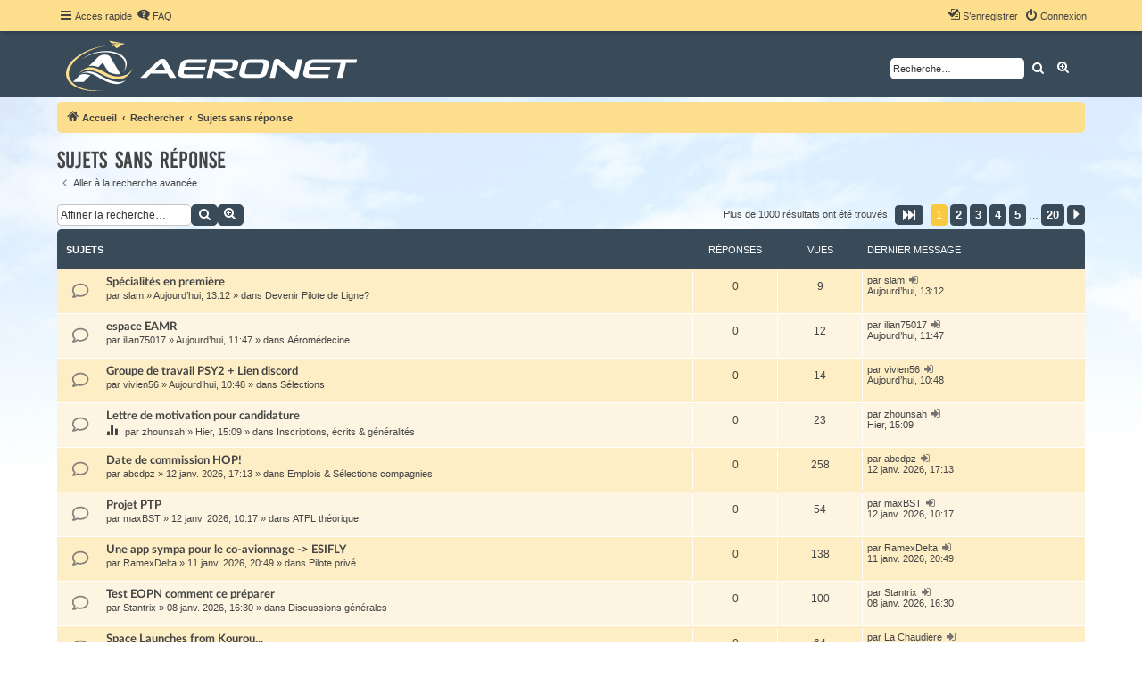

--- FILE ---
content_type: text/html; charset=UTF-8
request_url: https://forum.aeronet-fr.org/search.php?search_id=unanswered&sid=a05eefda5362dc8fb0d7adc86a9e1e4d
body_size: 13833
content:
<!DOCTYPE html>
<html dir="ltr" lang="fr">
<head>
<meta charset="utf-8" />
<meta http-equiv="X-UA-Compatible" content="IE=edge">
<meta name="viewport" content="width=device-width, initial-scale=1" />


<title>Aeronet - Sujets sans réponse</title>



<!--
	phpBB style name: proflat
	Based on style:   prosilver (this is the default phpBB3 style)
	Original author:  Tom Beddard ( http://www.subBlue.com/ )
	Modified by:      Mazeltof ( http://www.mazeland.fr/ )
-->

<link href="./assets/css/font-awesome.min.css?assets_version=608" rel="stylesheet">
<link href="./styles/prosilver/theme/stylesheet.css?assets_version=608" rel="stylesheet">
<link href="./styles/proflat/theme/style_proflat.css?assets_version=608" rel="stylesheet">
<link href="./styles/proflat_aero/theme/color_proflat.css?assets_version=608" rel="stylesheet">
<link href="./styles/proflat_aero/theme/proflat_aero.css?assets_version=608" rel="stylesheet">




<!--[if lte IE 9]>
	<link href="./styles/proflat_aero/theme/tweaks.css?assets_version=608" rel="stylesheet">
<![endif]-->

<meta name="description" content="Le forum de référence pour les pilotes et aspirants pilotes de ligne. Écoles, formations, concours, sélections compagnies">
<meta name="twitter:card" content="summary_large_image">
<meta name="twitter:title" content="Sujets sans réponse">
<meta name="twitter:description" content="Le forum de référence pour les pilotes et aspirants pilotes de ligne. Écoles, formations, concours, sélections compagnies">
<meta name="twitter:image" content="https://forum.aeronet-fr.org/images/aeronet_og.png">
<meta property="fb:app_id" content="2700245143632833">
<meta property="og:locale" content="fr_FR">
<meta property="og:site_name" content="Aeronet">
<meta property="og:url" content="https://forum.aeronet-fr.org/search.php?search_id=unanswered">
<meta property="og:type" content="website">
<meta property="og:title" content="Sujets sans réponse">
<meta property="og:description" content="Le forum de référence pour les pilotes et aspirants pilotes de ligne. Écoles, formations, concours, sélections compagnies">
<meta property="og:image" content="https://forum.aeronet-fr.org/images/aeronet_og.png">
<meta property="og:image:width" content="1200">
<meta property="og:image:height" content="630">
<link rel="shortcut icon" href="./ext/empreintesduweb/favicon/styles/all/theme/images/favicon.ico" type="image/x-icon" />
<link rel="icon" href="./ext/empreintesduweb/favicon/styles/all/theme/images/favicon.png" type="image/png" />
<link rel="apple-touch-icon" href="./ext/empreintesduweb/favicon/styles/all/theme/images/favicon_apple.png" />
<style type="text/css">
    .mention {
        color: #\23 44444;
    }
</style>

<link href="./ext/dmzx/filedownload/styles/proflat/theme/filedownload.css?assets_version=608" rel="stylesheet" media="screen">
<link href="./ext/dmzx/topicauthor/styles/proflat/theme/topicautor.css?assets_version=608" rel="stylesheet" media="screen">
<link href="./ext/ger/modbreak/styles/proflat/theme/modbreak.css?assets_version=608" rel="stylesheet" media="screen">
<link href="./ext/kinerity/bestanswer/styles/proflat/theme/bestanswer.css?assets_version=608" rel="stylesheet" media="screen">
<link href="./ext/mazeltof/proflatfixednavbartop/styles/proflat_aero/theme/proflatfixednavbartop.css?assets_version=608" rel="stylesheet" media="screen">
<link href="./ext/paul999/mention/styles/all/theme/mention.css?assets_version=608" rel="stylesheet" media="screen">
<link href="./ext/phpbb/collapsiblecategories/styles/proflat/theme/collapsiblecategories.css?assets_version=608" rel="stylesheet" media="screen">
<link href="./ext/phpbb/pages/styles/prosilver/theme/pages_common.css?assets_version=608" rel="stylesheet" media="screen">
<link href="./ext/senky/massnotification/styles/all/theme/massnotification.css?assets_version=608" rel="stylesheet" media="screen">
<link href="./ext/phpbb/ads/styles/all/theme/phpbbads.css?assets_version=608" rel="stylesheet" media="screen">



					<!-- Global site tag (gtag.js) - Google Analytics -->
		<script async src="https://www.googletagmanager.com/gtag/js?id=UA-83538976-1"></script>
		<script>
			window.dataLayer = window.dataLayer || [];
			function gtag(){dataLayer.push(arguments);}
			gtag('js', new Date());

			gtag('config', 'UA-83538976-1', {});
		</script>
	
</head>
<body id="phpbb" class="nojs notouch section-search ltr ">


	<a id="top" class="top-anchor" accesskey="t"></a>
	<div id="page-header">
		<div class="navbar" role="navigation">
	<div class="navbar-container">
	<div class="inner">

	<ul id="nav-main" class="nav-main linklist" role="menubar">

		<li id="quick-links" class="quick-links dropdown-container responsive-menu" data-skip-responsive="true">
			<a href="#" class="dropdown-trigger">
				<i class="icon fa-bars fa-fw" aria-hidden="true"></i><span>Accès rapide</span>
			</a>
			<div class="dropdown">
				<div class="pointer"><div class="pointer-inner"></div></div>
				<ul class="dropdown-contents" role="menu">
					
											<li class="separator"></li>
																									<li>
								<a href="./search.php?search_id=unanswered&amp;sid=597b44f2c4ce88ed8a6cf20390756ba7" role="menuitem">
									<i class="icon fa-file-o fa-fw icon-gray" aria-hidden="true"></i><span>Sujets sans réponse</span>
								</a>
							</li>
							<li>
								<a href="./search.php?search_id=active_topics&amp;sid=597b44f2c4ce88ed8a6cf20390756ba7" role="menuitem">
									<i class="icon fa-file-o fa-fw icon-blue" aria-hidden="true"></i><span>Sujets actifs</span>
								</a>
							</li>
							<li class="separator"></li>
							<li>
								<a href="./search.php?sid=597b44f2c4ce88ed8a6cf20390756ba7" role="menuitem">
									<i class="icon fa-search fa-fw" aria-hidden="true"></i><span>Rechercher</span>
								</a>
							</li>
					
										<li class="separator"></li>

									</ul>
			</div>
		</li>

				<li data-skip-responsive="true">
			<a href="/app.php/help/faq?sid=597b44f2c4ce88ed8a6cf20390756ba7" rel="help" title="Foire aux questions (Questions posées fréquemment)" role="menuitem">
				<i class="icon fa-question-circle fa-fw" aria-hidden="true"></i><span>FAQ</span>
			</a>
		</li>
						
			<li class="rightside"  data-skip-responsive="true">
			<a href="./ucp.php?mode=login&amp;redirect=search.php%3Fsearch_id%3Dunanswered&amp;sid=597b44f2c4ce88ed8a6cf20390756ba7" title="Connexion" accesskey="x" role="menuitem">
				<i class="icon fa-power-off fa-fw" aria-hidden="true"></i><span>Connexion</span>
			</a>
		</li>
					<li class="rightside" data-skip-responsive="true">
				<a href="./ucp.php?mode=register&amp;sid=597b44f2c4ce88ed8a6cf20390756ba7" role="menuitem">
					<i class="icon fa-pencil-square-o  fa-fw" aria-hidden="true"></i><span>S’enregistrer</span>
				</a>
			</li>
						</ul>
	</div>
	</div>
</div>		<div class="headerbar" role="banner">
		<div class="headerbar-container">
					<div class="inner">

			<div id="site-description" class="site-description">
				<a id="logo" class="logo" href="./index.php?sid=597b44f2c4ce88ed8a6cf20390756ba7" title="Accueil">
					<span class="site_logo"></span>
				</a>
				<h1>Aeronet</h1>
				<p>Le forum de référence pour les pilotes et aspirants pilotes de ligne. Écoles, formations, concours, sélections compagnies</p>
				<p class="skiplink"><a href="#start_here">Vers le contenu</a></p>
			</div>

									<div id="search-box" class="search-box search-header" role="search">
				<form action="./search.php?sid=597b44f2c4ce88ed8a6cf20390756ba7" method="get" id="search">
				<fieldset>
					<input name="keywords" id="keywords" type="search" maxlength="128" title="Recherche par mots-clés" class="inputbox search tiny" size="20" value="" placeholder="Recherche…" />
					<button class="button button-search" type="submit" title="Rechercher">
						<i class="icon fa-search fa-fw" aria-hidden="true"></i><span class="sr-only">Rechercher</span>
					</button>
					<a href="./search.php?sid=597b44f2c4ce88ed8a6cf20390756ba7" class="button button-search-end" title="Recherche avancée">
						<i class="icon fa-cog fa-fw" aria-hidden="true"></i><span class="sr-only">Recherche avancée</span>
					</a>
					<input type="hidden" name="sid" value="597b44f2c4ce88ed8a6cf20390756ba7" />

				</fieldset>
				</form>
			</div>
						
			</div>
					</div>
		</div>
	</div>

<div id="wrap" class="wrap">

				<div class="navbar" role="navigation">
	<div class="inner">

	<ul id="nav-breadcrumbs" class="nav-breadcrumbs linklist navlinks" role="menubar">
				
		
		<li class="breadcrumbs" itemscope itemtype="https://schema.org/BreadcrumbList">

			
							<span class="crumb" itemtype="https://schema.org/ListItem" itemprop="itemListElement" itemscope><a itemprop="item" href="./index.php?sid=597b44f2c4ce88ed8a6cf20390756ba7" accesskey="h" data-navbar-reference="index"><i class="icon fa-home fa-fw"></i><span itemprop="name">Accueil</span></a><meta itemprop="position" content="1" /></span>

											
								<span class="crumb" itemtype="https://schema.org/ListItem" itemprop="itemListElement" itemscope><a itemprop="item" href="./search.php?sid=597b44f2c4ce88ed8a6cf20390756ba7"><span itemprop="name">Rechercher</span></a><meta itemprop="position" content="2" /></span>
															
								<span class="crumb" itemtype="https://schema.org/ListItem" itemprop="itemListElement" itemscope><a itemprop="item" href="./search.php?search_id=unanswered&amp;sid=597b44f2c4ce88ed8a6cf20390756ba7"><span itemprop="name">Sujets sans réponse</span></a><meta itemprop="position" content="3" /></span>
							
					</li>

		
					<li class="rightside responsive-search">
				<a href="./search.php?sid=597b44f2c4ce88ed8a6cf20390756ba7" title="Voir les options de recherche avancée" role="menuitem">
					<i class="icon fa-search fa-fw" aria-hidden="true"></i><span class="sr-only">Rechercher</span>
				</a>
			</li>
		
			</ul>

	</div>
</div>
	
	<a id="start_here" class="anchor"></a>
	<div id="page-body" class="page-body" role="main">

		
		

<h2 class="searchresults-title">Sujets sans réponse</h2>

	<p class="advanced-search-link">
		<a class="arrow-left" href="./search.php?sid=597b44f2c4ce88ed8a6cf20390756ba7" title="Recherche avancée">
			<i class="icon fa-angle-left fa-fw icon-black" aria-hidden="true"></i><span>Aller à la recherche avancée</span>
		</a>
	</p>


	<div class="action-bar bar-top">

			<div class="search-box" role="search">
			<form method="post" action="./search.php?st=0&amp;sk=t&amp;sd=d&amp;sr=topics&amp;sid=597b44f2c4ce88ed8a6cf20390756ba7&amp;search_id=unanswered">
			<fieldset>
				<input class="inputbox search tiny" type="search" name="add_keywords" id="add_keywords" value="" placeholder="Affiner la recherche…" />
				<button class="button button-search" type="submit" title="Rechercher">
					<i class="icon fa-search fa-fw" aria-hidden="true"></i><span class="sr-only">Rechercher</span>
				</button>
				<a href="./search.php?sid=597b44f2c4ce88ed8a6cf20390756ba7" class="button button-search-end" title="Recherche avancée">
					<i class="icon fa-cog fa-fw" aria-hidden="true"></i><span class="sr-only">Recherche avancée</span>
				</a>
			</fieldset>
			</form>
		</div>
	
		
		<div class="pagination">
						Plus de 1000 résultats ont été trouvés
							<ul>
	<li class="dropdown-container dropdown-button-control dropdown-page-jump page-jump">
		<a class="button button-icon-only dropdown-trigger" href="#" title="Cliquer pour aller à la page…" role="button"><i class="icon fa-level-down fa-rotate-270" aria-hidden="true"></i><span class="sr-only">Page <strong>1</strong> sur <strong>20</strong></span></a>
		<div class="dropdown">
			<div class="pointer"><div class="pointer-inner"></div></div>
			<ul class="dropdown-contents">
				<li>Aller à la page :</li>
				<li class="page-jump-form">
					<input type="number" name="page-number" min="1" max="999999" title="Saisissez le numéro de page où vous souhaitez aller." class="inputbox tiny" data-per-page="50" data-base-url=".&#x2F;search.php&#x3F;st&#x3D;0&amp;amp&#x3B;sk&#x3D;t&amp;amp&#x3B;sd&#x3D;d&amp;amp&#x3B;sr&#x3D;topics&amp;amp&#x3B;sid&#x3D;597b44f2c4ce88ed8a6cf20390756ba7&amp;amp&#x3B;search_id&#x3D;unanswered" data-start-name="start" />
					<input class="button2" value="Aller" type="button" />
				</li>
			</ul>
		</div>
	</li>
		<li class="active"><span>1</span></li>
				<li><a class="button" href="./search.php?st=0&amp;sk=t&amp;sd=d&amp;sr=topics&amp;sid=597b44f2c4ce88ed8a6cf20390756ba7&amp;search_id=unanswered&amp;start=50" role="button">2</a></li>
				<li><a class="button" href="./search.php?st=0&amp;sk=t&amp;sd=d&amp;sr=topics&amp;sid=597b44f2c4ce88ed8a6cf20390756ba7&amp;search_id=unanswered&amp;start=100" role="button">3</a></li>
				<li><a class="button" href="./search.php?st=0&amp;sk=t&amp;sd=d&amp;sr=topics&amp;sid=597b44f2c4ce88ed8a6cf20390756ba7&amp;search_id=unanswered&amp;start=150" role="button">4</a></li>
				<li><a class="button" href="./search.php?st=0&amp;sk=t&amp;sd=d&amp;sr=topics&amp;sid=597b44f2c4ce88ed8a6cf20390756ba7&amp;search_id=unanswered&amp;start=200" role="button">5</a></li>
			<li class="ellipsis" role="separator"><span>…</span></li>
				<li><a class="button" href="./search.php?st=0&amp;sk=t&amp;sd=d&amp;sr=topics&amp;sid=597b44f2c4ce88ed8a6cf20390756ba7&amp;search_id=unanswered&amp;start=950" role="button">20</a></li>
				<li class="arrow next"><a class="button button-icon-only" href="./search.php?st=0&amp;sk=t&amp;sd=d&amp;sr=topics&amp;sid=597b44f2c4ce88ed8a6cf20390756ba7&amp;search_id=unanswered&amp;start=50" rel="next" role="button"><i class="icon fa-chevron-right fa-fw" aria-hidden="true"></i><span class="sr-only">Suivante</span></a></li>
	</ul>
					</div>
	</div>


		<div class="forumbg">

		<div class="inner">
		<ul class="topiclist">
			<li class="header">
				<dl class="row-item">
					<dt><div class="list-inner">Sujets</div></dt>
					<dd class="posts">Réponses</dd>
					<dd class="views">Vues</dd>
					<dd class="lastpost"><span>Dernier message</span></dd>
									</dl>
			</li>
		</ul>
		<ul class="topiclist topics">

								<li class="row bg1">
				<dl class="row-item topic_read">
					<dt title="Aucun nouveau message non-lu dans ce sujet.">
												<div class="list-inner">
																					<a href="./viewtopic.php?t=48416&amp;sid=597b44f2c4ce88ed8a6cf20390756ba7" class="topictitle">Spécialités en première</a>
																												<br />
							
															<div class="responsive-show" style="display: none;">
									Dernier message par <a href="./memberlist.php?mode=viewprofile&amp;u=40119&amp;sid=597b44f2c4ce88ed8a6cf20390756ba7" class="username">slam</a> &laquo; <a href="./viewtopic.php?p=611502&amp;sid=597b44f2c4ce88ed8a6cf20390756ba7#p611502" title="Aller au dernier message"><time datetime="2026-01-15T12:12:53+00:00">Aujourd’hui, 13:12</time></a>
									<br />Posté dans <a href="./viewforum.php?f=41&amp;sid=597b44f2c4ce88ed8a6cf20390756ba7">Devenir Pilote de Ligne?</a>
								</div>
														
							<div class="responsive-hide left-box">
																																par <a href="./memberlist.php?mode=viewprofile&amp;u=40119&amp;sid=597b44f2c4ce88ed8a6cf20390756ba7" class="username">slam</a> &raquo; <time datetime="2026-01-15T12:12:53+00:00">Aujourd’hui, 13:12</time> &raquo; dans <a href="./viewforum.php?f=41&amp;sid=597b44f2c4ce88ed8a6cf20390756ba7">Devenir Pilote de Ligne?</a>
															</div>

							
													</div>
					</dt>
					<dd class="posts">0 <dfn>Réponses</dfn></dd>
					<dd class="views">9 <dfn>Vues</dfn></dd>
					<dd class="lastpost">
						<span><dfn>Dernier message </dfn>par <a href="./memberlist.php?mode=viewprofile&amp;u=40119&amp;sid=597b44f2c4ce88ed8a6cf20390756ba7" class="username">slam</a>															<a href="./viewtopic.php?p=611502&amp;sid=597b44f2c4ce88ed8a6cf20390756ba7#p611502" title="Aller au dernier message">
									<i class="icon fa-external-link-square fa-fw icon-lightgray icon-md" aria-hidden="true"></i><span class="sr-only"></span>
								</a>
														<br /><time datetime="2026-01-15T12:12:53+00:00">Aujourd’hui, 13:12</time>
						</span>
					</dd>
									</dl>
			</li>
											<li class="row bg2">
				<dl class="row-item topic_read">
					<dt title="Aucun nouveau message non-lu dans ce sujet.">
												<div class="list-inner">
																					<a href="./viewtopic.php?t=48414&amp;sid=597b44f2c4ce88ed8a6cf20390756ba7" class="topictitle">espace EAMR</a>
																												<br />
							
															<div class="responsive-show" style="display: none;">
									Dernier message par <a href="./memberlist.php?mode=viewprofile&amp;u=38229&amp;sid=597b44f2c4ce88ed8a6cf20390756ba7" class="username">ilian75017</a> &laquo; <a href="./viewtopic.php?p=611496&amp;sid=597b44f2c4ce88ed8a6cf20390756ba7#p611496" title="Aller au dernier message"><time datetime="2026-01-15T10:47:16+00:00">Aujourd’hui, 11:47</time></a>
									<br />Posté dans <a href="./viewforum.php?f=20&amp;sid=597b44f2c4ce88ed8a6cf20390756ba7">Aéromédecine</a>
								</div>
														
							<div class="responsive-hide left-box">
																																par <a href="./memberlist.php?mode=viewprofile&amp;u=38229&amp;sid=597b44f2c4ce88ed8a6cf20390756ba7" class="username">ilian75017</a> &raquo; <time datetime="2026-01-15T10:47:16+00:00">Aujourd’hui, 11:47</time> &raquo; dans <a href="./viewforum.php?f=20&amp;sid=597b44f2c4ce88ed8a6cf20390756ba7">Aéromédecine</a>
															</div>

							
													</div>
					</dt>
					<dd class="posts">0 <dfn>Réponses</dfn></dd>
					<dd class="views">12 <dfn>Vues</dfn></dd>
					<dd class="lastpost">
						<span><dfn>Dernier message </dfn>par <a href="./memberlist.php?mode=viewprofile&amp;u=38229&amp;sid=597b44f2c4ce88ed8a6cf20390756ba7" class="username">ilian75017</a>															<a href="./viewtopic.php?p=611496&amp;sid=597b44f2c4ce88ed8a6cf20390756ba7#p611496" title="Aller au dernier message">
									<i class="icon fa-external-link-square fa-fw icon-lightgray icon-md" aria-hidden="true"></i><span class="sr-only"></span>
								</a>
														<br /><time datetime="2026-01-15T10:47:16+00:00">Aujourd’hui, 11:47</time>
						</span>
					</dd>
									</dl>
			</li>
											<li class="row bg1">
				<dl class="row-item topic_read">
					<dt title="Aucun nouveau message non-lu dans ce sujet.">
												<div class="list-inner">
																					<a href="./viewtopic.php?t=48413&amp;sid=597b44f2c4ce88ed8a6cf20390756ba7" class="topictitle">Groupe de travail PSY2 + Lien discord</a>
																												<br />
							
															<div class="responsive-show" style="display: none;">
									Dernier message par <a href="./memberlist.php?mode=viewprofile&amp;u=40117&amp;sid=597b44f2c4ce88ed8a6cf20390756ba7" class="username">vivien56</a> &laquo; <a href="./viewtopic.php?p=611495&amp;sid=597b44f2c4ce88ed8a6cf20390756ba7#p611495" title="Aller au dernier message"><time datetime="2026-01-15T09:48:54+00:00">Aujourd’hui, 10:48</time></a>
									<br />Posté dans <a href="./viewforum.php?f=33&amp;sid=597b44f2c4ce88ed8a6cf20390756ba7">Sélections</a>
								</div>
														
							<div class="responsive-hide left-box">
																																par <a href="./memberlist.php?mode=viewprofile&amp;u=40117&amp;sid=597b44f2c4ce88ed8a6cf20390756ba7" class="username">vivien56</a> &raquo; <time datetime="2026-01-15T09:48:54+00:00">Aujourd’hui, 10:48</time> &raquo; dans <a href="./viewforum.php?f=33&amp;sid=597b44f2c4ce88ed8a6cf20390756ba7">Sélections</a>
															</div>

							
													</div>
					</dt>
					<dd class="posts">0 <dfn>Réponses</dfn></dd>
					<dd class="views">14 <dfn>Vues</dfn></dd>
					<dd class="lastpost">
						<span><dfn>Dernier message </dfn>par <a href="./memberlist.php?mode=viewprofile&amp;u=40117&amp;sid=597b44f2c4ce88ed8a6cf20390756ba7" class="username">vivien56</a>															<a href="./viewtopic.php?p=611495&amp;sid=597b44f2c4ce88ed8a6cf20390756ba7#p611495" title="Aller au dernier message">
									<i class="icon fa-external-link-square fa-fw icon-lightgray icon-md" aria-hidden="true"></i><span class="sr-only"></span>
								</a>
														<br /><time datetime="2026-01-15T09:48:54+00:00">Aujourd’hui, 10:48</time>
						</span>
					</dd>
									</dl>
			</li>
											<li class="row bg2">
				<dl class="row-item topic_read">
					<dt title="Aucun nouveau message non-lu dans ce sujet.">
												<div class="list-inner">
																					<a href="./viewtopic.php?t=48412&amp;sid=597b44f2c4ce88ed8a6cf20390756ba7" class="topictitle">Lettre de motivation pour candidature</a>
																												<br />
							
															<div class="responsive-show" style="display: none;">
									Dernier message par <a href="./memberlist.php?mode=viewprofile&amp;u=39499&amp;sid=597b44f2c4ce88ed8a6cf20390756ba7" class="username">zhounsah</a> &laquo; <a href="./viewtopic.php?p=611482&amp;sid=597b44f2c4ce88ed8a6cf20390756ba7#p611482" title="Aller au dernier message"><time datetime="2026-01-14T14:09:47+00:00">Hier, 15:09</time></a>
									<br />Posté dans <a href="./viewforum.php?f=10&amp;sid=597b44f2c4ce88ed8a6cf20390756ba7">Inscriptions, écrits &amp; généralités</a>
								</div>
														
							<div class="responsive-hide left-box">
								<i class="icon fa-bar-chart fa-fw" aria-hidden="true"></i>																								par <a href="./memberlist.php?mode=viewprofile&amp;u=39499&amp;sid=597b44f2c4ce88ed8a6cf20390756ba7" class="username">zhounsah</a> &raquo; <time datetime="2026-01-14T14:09:47+00:00">Hier, 15:09</time> &raquo; dans <a href="./viewforum.php?f=10&amp;sid=597b44f2c4ce88ed8a6cf20390756ba7">Inscriptions, écrits &amp; généralités</a>
															</div>

							
													</div>
					</dt>
					<dd class="posts">0 <dfn>Réponses</dfn></dd>
					<dd class="views">23 <dfn>Vues</dfn></dd>
					<dd class="lastpost">
						<span><dfn>Dernier message </dfn>par <a href="./memberlist.php?mode=viewprofile&amp;u=39499&amp;sid=597b44f2c4ce88ed8a6cf20390756ba7" class="username">zhounsah</a>															<a href="./viewtopic.php?p=611482&amp;sid=597b44f2c4ce88ed8a6cf20390756ba7#p611482" title="Aller au dernier message">
									<i class="icon fa-external-link-square fa-fw icon-lightgray icon-md" aria-hidden="true"></i><span class="sr-only"></span>
								</a>
														<br /><time datetime="2026-01-14T14:09:47+00:00">Hier, 15:09</time>
						</span>
					</dd>
									</dl>
			</li>
											<li class="row bg1">
				<dl class="row-item topic_read">
					<dt title="Aucun nouveau message non-lu dans ce sujet.">
												<div class="list-inner">
																					<a href="./viewtopic.php?t=48408&amp;sid=597b44f2c4ce88ed8a6cf20390756ba7" class="topictitle">Date de commission HOP!</a>
																												<br />
							
															<div class="responsive-show" style="display: none;">
									Dernier message par <a href="./memberlist.php?mode=viewprofile&amp;u=31678&amp;sid=597b44f2c4ce88ed8a6cf20390756ba7" class="username">abcdpz</a> &laquo; <a href="./viewtopic.php?p=611448&amp;sid=597b44f2c4ce88ed8a6cf20390756ba7#p611448" title="Aller au dernier message"><time datetime="2026-01-12T16:13:36+00:00">12 janv. 2026, 17:13</time></a>
									<br />Posté dans <a href="./viewforum.php?f=58&amp;sid=597b44f2c4ce88ed8a6cf20390756ba7">Emplois &amp; Sélections compagnies</a>
								</div>
														
							<div class="responsive-hide left-box">
																																par <a href="./memberlist.php?mode=viewprofile&amp;u=31678&amp;sid=597b44f2c4ce88ed8a6cf20390756ba7" class="username">abcdpz</a> &raquo; <time datetime="2026-01-12T16:13:36+00:00">12 janv. 2026, 17:13</time> &raquo; dans <a href="./viewforum.php?f=58&amp;sid=597b44f2c4ce88ed8a6cf20390756ba7">Emplois &amp; Sélections compagnies</a>
															</div>

							
													</div>
					</dt>
					<dd class="posts">0 <dfn>Réponses</dfn></dd>
					<dd class="views">258 <dfn>Vues</dfn></dd>
					<dd class="lastpost">
						<span><dfn>Dernier message </dfn>par <a href="./memberlist.php?mode=viewprofile&amp;u=31678&amp;sid=597b44f2c4ce88ed8a6cf20390756ba7" class="username">abcdpz</a>															<a href="./viewtopic.php?p=611448&amp;sid=597b44f2c4ce88ed8a6cf20390756ba7#p611448" title="Aller au dernier message">
									<i class="icon fa-external-link-square fa-fw icon-lightgray icon-md" aria-hidden="true"></i><span class="sr-only"></span>
								</a>
														<br /><time datetime="2026-01-12T16:13:36+00:00">12 janv. 2026, 17:13</time>
						</span>
					</dd>
									</dl>
			</li>
											<li class="row bg2">
				<dl class="row-item topic_read">
					<dt title="Aucun nouveau message non-lu dans ce sujet.">
												<div class="list-inner">
																					<a href="./viewtopic.php?t=48407&amp;sid=597b44f2c4ce88ed8a6cf20390756ba7" class="topictitle">Projet PTP</a>
																												<br />
							
															<div class="responsive-show" style="display: none;">
									Dernier message par <a href="./memberlist.php?mode=viewprofile&amp;u=39874&amp;sid=597b44f2c4ce88ed8a6cf20390756ba7" class="username">maxBST</a> &laquo; <a href="./viewtopic.php?p=611445&amp;sid=597b44f2c4ce88ed8a6cf20390756ba7#p611445" title="Aller au dernier message"><time datetime="2026-01-12T09:17:28+00:00">12 janv. 2026, 10:17</time></a>
									<br />Posté dans <a href="./viewforum.php?f=28&amp;sid=597b44f2c4ce88ed8a6cf20390756ba7">ATPL théorique</a>
								</div>
														
							<div class="responsive-hide left-box">
																																par <a href="./memberlist.php?mode=viewprofile&amp;u=39874&amp;sid=597b44f2c4ce88ed8a6cf20390756ba7" class="username">maxBST</a> &raquo; <time datetime="2026-01-12T09:17:28+00:00">12 janv. 2026, 10:17</time> &raquo; dans <a href="./viewforum.php?f=28&amp;sid=597b44f2c4ce88ed8a6cf20390756ba7">ATPL théorique</a>
															</div>

							
													</div>
					</dt>
					<dd class="posts">0 <dfn>Réponses</dfn></dd>
					<dd class="views">54 <dfn>Vues</dfn></dd>
					<dd class="lastpost">
						<span><dfn>Dernier message </dfn>par <a href="./memberlist.php?mode=viewprofile&amp;u=39874&amp;sid=597b44f2c4ce88ed8a6cf20390756ba7" class="username">maxBST</a>															<a href="./viewtopic.php?p=611445&amp;sid=597b44f2c4ce88ed8a6cf20390756ba7#p611445" title="Aller au dernier message">
									<i class="icon fa-external-link-square fa-fw icon-lightgray icon-md" aria-hidden="true"></i><span class="sr-only"></span>
								</a>
														<br /><time datetime="2026-01-12T09:17:28+00:00">12 janv. 2026, 10:17</time>
						</span>
					</dd>
									</dl>
			</li>
											<li class="row bg1">
				<dl class="row-item topic_read">
					<dt title="Aucun nouveau message non-lu dans ce sujet.">
												<div class="list-inner">
																					<a href="./viewtopic.php?t=48404&amp;sid=597b44f2c4ce88ed8a6cf20390756ba7" class="topictitle">Une app sympa pour le co-avionnage -&gt; ESIFLY</a>
																												<br />
							
															<div class="responsive-show" style="display: none;">
									Dernier message par <a href="./memberlist.php?mode=viewprofile&amp;u=40102&amp;sid=597b44f2c4ce88ed8a6cf20390756ba7" class="username">RamexDelta</a> &laquo; <a href="./viewtopic.php?p=611439&amp;sid=597b44f2c4ce88ed8a6cf20390756ba7#p611439" title="Aller au dernier message"><time datetime="2026-01-11T19:49:10+00:00">11 janv. 2026, 20:49</time></a>
									<br />Posté dans <a href="./viewforum.php?f=8&amp;sid=597b44f2c4ce88ed8a6cf20390756ba7">Pilote privé</a>
								</div>
														
							<div class="responsive-hide left-box">
																																par <a href="./memberlist.php?mode=viewprofile&amp;u=40102&amp;sid=597b44f2c4ce88ed8a6cf20390756ba7" class="username">RamexDelta</a> &raquo; <time datetime="2026-01-11T19:49:10+00:00">11 janv. 2026, 20:49</time> &raquo; dans <a href="./viewforum.php?f=8&amp;sid=597b44f2c4ce88ed8a6cf20390756ba7">Pilote privé</a>
															</div>

							
													</div>
					</dt>
					<dd class="posts">0 <dfn>Réponses</dfn></dd>
					<dd class="views">138 <dfn>Vues</dfn></dd>
					<dd class="lastpost">
						<span><dfn>Dernier message </dfn>par <a href="./memberlist.php?mode=viewprofile&amp;u=40102&amp;sid=597b44f2c4ce88ed8a6cf20390756ba7" class="username">RamexDelta</a>															<a href="./viewtopic.php?p=611439&amp;sid=597b44f2c4ce88ed8a6cf20390756ba7#p611439" title="Aller au dernier message">
									<i class="icon fa-external-link-square fa-fw icon-lightgray icon-md" aria-hidden="true"></i><span class="sr-only"></span>
								</a>
														<br /><time datetime="2026-01-11T19:49:10+00:00">11 janv. 2026, 20:49</time>
						</span>
					</dd>
									</dl>
			</li>
											<li class="row bg2">
				<dl class="row-item topic_read">
					<dt title="Aucun nouveau message non-lu dans ce sujet.">
												<div class="list-inner">
																					<a href="./viewtopic.php?t=48398&amp;sid=597b44f2c4ce88ed8a6cf20390756ba7" class="topictitle">Test EOPN comment ce préparer</a>
																												<br />
							
															<div class="responsive-show" style="display: none;">
									Dernier message par <a href="./memberlist.php?mode=viewprofile&amp;u=40093&amp;sid=597b44f2c4ce88ed8a6cf20390756ba7" class="username">Stantrix</a> &laquo; <a href="./viewtopic.php?p=611381&amp;sid=597b44f2c4ce88ed8a6cf20390756ba7#p611381" title="Aller au dernier message"><time datetime="2026-01-08T15:30:26+00:00">08 janv. 2026, 16:30</time></a>
									<br />Posté dans <a href="./viewforum.php?f=32&amp;sid=597b44f2c4ce88ed8a6cf20390756ba7">Discussions générales</a>
								</div>
														
							<div class="responsive-hide left-box">
																																par <a href="./memberlist.php?mode=viewprofile&amp;u=40093&amp;sid=597b44f2c4ce88ed8a6cf20390756ba7" class="username">Stantrix</a> &raquo; <time datetime="2026-01-08T15:30:26+00:00">08 janv. 2026, 16:30</time> &raquo; dans <a href="./viewforum.php?f=32&amp;sid=597b44f2c4ce88ed8a6cf20390756ba7">Discussions générales</a>
															</div>

							
													</div>
					</dt>
					<dd class="posts">0 <dfn>Réponses</dfn></dd>
					<dd class="views">100 <dfn>Vues</dfn></dd>
					<dd class="lastpost">
						<span><dfn>Dernier message </dfn>par <a href="./memberlist.php?mode=viewprofile&amp;u=40093&amp;sid=597b44f2c4ce88ed8a6cf20390756ba7" class="username">Stantrix</a>															<a href="./viewtopic.php?p=611381&amp;sid=597b44f2c4ce88ed8a6cf20390756ba7#p611381" title="Aller au dernier message">
									<i class="icon fa-external-link-square fa-fw icon-lightgray icon-md" aria-hidden="true"></i><span class="sr-only"></span>
								</a>
														<br /><time datetime="2026-01-08T15:30:26+00:00">08 janv. 2026, 16:30</time>
						</span>
					</dd>
									</dl>
			</li>
											<li class="row bg1">
				<dl class="row-item topic_read">
					<dt title="Aucun nouveau message non-lu dans ce sujet.">
												<div class="list-inner">
																					<a href="./viewtopic.php?t=48397&amp;sid=597b44f2c4ce88ed8a6cf20390756ba7" class="topictitle">Space Launches from Kourou...</a>
																												<br />
							
															<div class="responsive-show" style="display: none;">
									Dernier message par <a href="./memberlist.php?mode=viewprofile&amp;u=37647&amp;sid=597b44f2c4ce88ed8a6cf20390756ba7" class="username">La Chaudière</a> &laquo; <a href="./viewtopic.php?p=611379&amp;sid=597b44f2c4ce88ed8a6cf20390756ba7#p611379" title="Aller au dernier message"><time datetime="2026-01-08T14:05:02+00:00">08 janv. 2026, 15:05</time></a>
									<br />Posté dans <a href="./viewforum.php?f=13&amp;sid=597b44f2c4ce88ed8a6cf20390756ba7">Divers</a>
								</div>
														
							<div class="responsive-hide left-box">
																																par <a href="./memberlist.php?mode=viewprofile&amp;u=37647&amp;sid=597b44f2c4ce88ed8a6cf20390756ba7" class="username">La Chaudière</a> &raquo; <time datetime="2026-01-08T14:05:02+00:00">08 janv. 2026, 15:05</time> &raquo; dans <a href="./viewforum.php?f=13&amp;sid=597b44f2c4ce88ed8a6cf20390756ba7">Divers</a>
															</div>

							
													</div>
					</dt>
					<dd class="posts">0 <dfn>Réponses</dfn></dd>
					<dd class="views">64 <dfn>Vues</dfn></dd>
					<dd class="lastpost">
						<span><dfn>Dernier message </dfn>par <a href="./memberlist.php?mode=viewprofile&amp;u=37647&amp;sid=597b44f2c4ce88ed8a6cf20390756ba7" class="username">La Chaudière</a>															<a href="./viewtopic.php?p=611379&amp;sid=597b44f2c4ce88ed8a6cf20390756ba7#p611379" title="Aller au dernier message">
									<i class="icon fa-external-link-square fa-fw icon-lightgray icon-md" aria-hidden="true"></i><span class="sr-only"></span>
								</a>
														<br /><time datetime="2026-01-08T14:05:02+00:00">08 janv. 2026, 15:05</time>
						</span>
					</dd>
									</dl>
			</li>
											<li class="row bg2">
				<dl class="row-item topic_read">
					<dt title="Aucun nouveau message non-lu dans ce sujet.">
												<div class="list-inner">
																					<a href="./viewtopic.php?t=48392&amp;sid=597b44f2c4ce88ed8a6cf20390756ba7" class="topictitle">Dates MPL d'ouverture de MPL</a>
																												<br />
							
															<div class="responsive-show" style="display: none;">
									Dernier message par <a href="./memberlist.php?mode=viewprofile&amp;u=40086&amp;sid=597b44f2c4ce88ed8a6cf20390756ba7" class="username">EdouardPL</a> &laquo; <a href="./viewtopic.php?p=611354&amp;sid=597b44f2c4ce88ed8a6cf20390756ba7#p611354" title="Aller au dernier message"><time datetime="2026-01-07T11:28:13+00:00">07 janv. 2026, 12:28</time></a>
									<br />Posté dans <a href="./viewforum.php?f=59&amp;sid=597b44f2c4ce88ed8a6cf20390756ba7">Programmes Cadets (hors AF)</a>
								</div>
														
							<div class="responsive-hide left-box">
																																par <a href="./memberlist.php?mode=viewprofile&amp;u=40086&amp;sid=597b44f2c4ce88ed8a6cf20390756ba7" class="username">EdouardPL</a> &raquo; <time datetime="2026-01-07T11:28:13+00:00">07 janv. 2026, 12:28</time> &raquo; dans <a href="./viewforum.php?f=59&amp;sid=597b44f2c4ce88ed8a6cf20390756ba7">Programmes Cadets (hors AF)</a>
															</div>

							
													</div>
					</dt>
					<dd class="posts">0 <dfn>Réponses</dfn></dd>
					<dd class="views">232 <dfn>Vues</dfn></dd>
					<dd class="lastpost">
						<span><dfn>Dernier message </dfn>par <a href="./memberlist.php?mode=viewprofile&amp;u=40086&amp;sid=597b44f2c4ce88ed8a6cf20390756ba7" class="username">EdouardPL</a>															<a href="./viewtopic.php?p=611354&amp;sid=597b44f2c4ce88ed8a6cf20390756ba7#p611354" title="Aller au dernier message">
									<i class="icon fa-external-link-square fa-fw icon-lightgray icon-md" aria-hidden="true"></i><span class="sr-only"></span>
								</a>
														<br /><time datetime="2026-01-07T11:28:13+00:00">07 janv. 2026, 12:28</time>
						</span>
					</dd>
									</dl>
			</li>
											<li class="row bg1">
				<dl class="row-item topic_read">
					<dt title="Aucun nouveau message non-lu dans ce sujet.">
												<div class="list-inner">
																					<a href="./viewtopic.php?t=48391&amp;sid=597b44f2c4ce88ed8a6cf20390756ba7" class="topictitle">Besoin d'un avocat (accident piste / faute employeur)</a>
																												<br />
							
															<div class="responsive-show" style="display: none;">
									Dernier message par <a href="./memberlist.php?mode=viewprofile&amp;u=40085&amp;sid=597b44f2c4ce88ed8a6cf20390756ba7" class="username">Mirene</a> &laquo; <a href="./viewtopic.php?p=611350&amp;sid=597b44f2c4ce88ed8a6cf20390756ba7#p611350" title="Aller au dernier message"><time datetime="2026-01-07T10:00:07+00:00">07 janv. 2026, 11:00</time></a>
									<br />Posté dans <a href="./viewforum.php?f=13&amp;sid=597b44f2c4ce88ed8a6cf20390756ba7">Divers</a>
								</div>
														
							<div class="responsive-hide left-box">
																																par <a href="./memberlist.php?mode=viewprofile&amp;u=40085&amp;sid=597b44f2c4ce88ed8a6cf20390756ba7" class="username">Mirene</a> &raquo; <time datetime="2026-01-07T10:00:07+00:00">07 janv. 2026, 11:00</time> &raquo; dans <a href="./viewforum.php?f=13&amp;sid=597b44f2c4ce88ed8a6cf20390756ba7">Divers</a>
															</div>

							
													</div>
					</dt>
					<dd class="posts">0 <dfn>Réponses</dfn></dd>
					<dd class="views">101 <dfn>Vues</dfn></dd>
					<dd class="lastpost">
						<span><dfn>Dernier message </dfn>par <a href="./memberlist.php?mode=viewprofile&amp;u=40085&amp;sid=597b44f2c4ce88ed8a6cf20390756ba7" class="username">Mirene</a>															<a href="./viewtopic.php?p=611350&amp;sid=597b44f2c4ce88ed8a6cf20390756ba7#p611350" title="Aller au dernier message">
									<i class="icon fa-external-link-square fa-fw icon-lightgray icon-md" aria-hidden="true"></i><span class="sr-only"></span>
								</a>
														<br /><time datetime="2026-01-07T10:00:07+00:00">07 janv. 2026, 11:00</time>
						</span>
					</dd>
									</dl>
			</li>
											<li class="row bg2">
				<dl class="row-item topic_read">
					<dt title="Aucun nouveau message non-lu dans ce sujet.">
												<div class="list-inner">
																					<a href="./viewtopic.php?t=48387&amp;sid=597b44f2c4ce88ed8a6cf20390756ba7" class="topictitle">NORSE - FO</a>
																												<br />
							
															<div class="responsive-show" style="display: none;">
									Dernier message par <a href="./memberlist.php?mode=viewprofile&amp;u=40074&amp;sid=597b44f2c4ce88ed8a6cf20390756ba7" class="username">Fly37</a> &laquo; <a href="./viewtopic.php?p=611302&amp;sid=597b44f2c4ce88ed8a6cf20390756ba7#p611302" title="Aller au dernier message"><time datetime="2026-01-05T10:38:45+00:00">05 janv. 2026, 11:38</time></a>
									<br />Posté dans <a href="./viewforum.php?f=58&amp;sid=597b44f2c4ce88ed8a6cf20390756ba7">Emplois &amp; Sélections compagnies</a>
								</div>
														
							<div class="responsive-hide left-box">
																																par <a href="./memberlist.php?mode=viewprofile&amp;u=40074&amp;sid=597b44f2c4ce88ed8a6cf20390756ba7" class="username">Fly37</a> &raquo; <time datetime="2026-01-05T10:38:45+00:00">05 janv. 2026, 11:38</time> &raquo; dans <a href="./viewforum.php?f=58&amp;sid=597b44f2c4ce88ed8a6cf20390756ba7">Emplois &amp; Sélections compagnies</a>
															</div>

							
													</div>
					</dt>
					<dd class="posts">0 <dfn>Réponses</dfn></dd>
					<dd class="views">559 <dfn>Vues</dfn></dd>
					<dd class="lastpost">
						<span><dfn>Dernier message </dfn>par <a href="./memberlist.php?mode=viewprofile&amp;u=40074&amp;sid=597b44f2c4ce88ed8a6cf20390756ba7" class="username">Fly37</a>															<a href="./viewtopic.php?p=611302&amp;sid=597b44f2c4ce88ed8a6cf20390756ba7#p611302" title="Aller au dernier message">
									<i class="icon fa-external-link-square fa-fw icon-lightgray icon-md" aria-hidden="true"></i><span class="sr-only"></span>
								</a>
														<br /><time datetime="2026-01-05T10:38:45+00:00">05 janv. 2026, 11:38</time>
						</span>
					</dd>
									</dl>
			</li>
											<li class="row bg1">
				<dl class="row-item topic_read">
					<dt title="Aucun nouveau message non-lu dans ce sujet.">
												<div class="list-inner">
																					<a href="./viewtopic.php?t=48382&amp;sid=597b44f2c4ce88ed8a6cf20390756ba7" class="topictitle">[RETEX CLASSE 1 EINDHOVEN - Pays-Bas le 3/12/25]</a>
																												<br />
							
															<div class="responsive-show" style="display: none;">
									Dernier message par <a href="./memberlist.php?mode=viewprofile&amp;u=40065&amp;sid=597b44f2c4ce88ed8a6cf20390756ba7" class="username">louis.nevot</a> &laquo; <a href="./viewtopic.php?p=611263&amp;sid=597b44f2c4ce88ed8a6cf20390756ba7#p611263" title="Aller au dernier message"><time datetime="2026-01-03T12:21:55+00:00">03 janv. 2026, 13:21</time></a>
									<br />Posté dans <a href="./viewforum.php?f=20&amp;sid=597b44f2c4ce88ed8a6cf20390756ba7">Aéromédecine</a>
								</div>
														
							<div class="responsive-hide left-box">
																																par <a href="./memberlist.php?mode=viewprofile&amp;u=40065&amp;sid=597b44f2c4ce88ed8a6cf20390756ba7" class="username">louis.nevot</a> &raquo; <time datetime="2026-01-03T12:21:55+00:00">03 janv. 2026, 13:21</time> &raquo; dans <a href="./viewforum.php?f=20&amp;sid=597b44f2c4ce88ed8a6cf20390756ba7">Aéromédecine</a>
															</div>

							
													</div>
					</dt>
					<dd class="posts">0 <dfn>Réponses</dfn></dd>
					<dd class="views">114 <dfn>Vues</dfn></dd>
					<dd class="lastpost">
						<span><dfn>Dernier message </dfn>par <a href="./memberlist.php?mode=viewprofile&amp;u=40065&amp;sid=597b44f2c4ce88ed8a6cf20390756ba7" class="username">louis.nevot</a>															<a href="./viewtopic.php?p=611263&amp;sid=597b44f2c4ce88ed8a6cf20390756ba7#p611263" title="Aller au dernier message">
									<i class="icon fa-external-link-square fa-fw icon-lightgray icon-md" aria-hidden="true"></i><span class="sr-only"></span>
								</a>
														<br /><time datetime="2026-01-03T12:21:55+00:00">03 janv. 2026, 13:21</time>
						</span>
					</dd>
									</dl>
			</li>
											<li class="row bg2">
				<dl class="row-item topic_read">
					<dt title="Aucun nouveau message non-lu dans ce sujet.">
												<div class="list-inner">
																					<a href="./viewtopic.php?t=48381&amp;sid=597b44f2c4ce88ed8a6cf20390756ba7" class="topictitle">Space Launches (de 1957 à nos jours)...</a>
																												<br />
							
															<div class="responsive-show" style="display: none;">
									Dernier message par <a href="./memberlist.php?mode=viewprofile&amp;u=37647&amp;sid=597b44f2c4ce88ed8a6cf20390756ba7" class="username">La Chaudière</a> &laquo; <a href="./viewtopic.php?p=611249&amp;sid=597b44f2c4ce88ed8a6cf20390756ba7#p611249" title="Aller au dernier message"><time datetime="2026-01-02T10:27:19+00:00">02 janv. 2026, 11:27</time></a>
									<br />Posté dans <a href="./viewforum.php?f=13&amp;sid=597b44f2c4ce88ed8a6cf20390756ba7">Divers</a>
								</div>
														
							<div class="responsive-hide left-box">
																																par <a href="./memberlist.php?mode=viewprofile&amp;u=37647&amp;sid=597b44f2c4ce88ed8a6cf20390756ba7" class="username">La Chaudière</a> &raquo; <time datetime="2026-01-02T10:27:19+00:00">02 janv. 2026, 11:27</time> &raquo; dans <a href="./viewforum.php?f=13&amp;sid=597b44f2c4ce88ed8a6cf20390756ba7">Divers</a>
															</div>

							
													</div>
					</dt>
					<dd class="posts">0 <dfn>Réponses</dfn></dd>
					<dd class="views">67 <dfn>Vues</dfn></dd>
					<dd class="lastpost">
						<span><dfn>Dernier message </dfn>par <a href="./memberlist.php?mode=viewprofile&amp;u=37647&amp;sid=597b44f2c4ce88ed8a6cf20390756ba7" class="username">La Chaudière</a>															<a href="./viewtopic.php?p=611249&amp;sid=597b44f2c4ce88ed8a6cf20390756ba7#p611249" title="Aller au dernier message">
									<i class="icon fa-external-link-square fa-fw icon-lightgray icon-md" aria-hidden="true"></i><span class="sr-only"></span>
								</a>
														<br /><time datetime="2026-01-02T10:27:19+00:00">02 janv. 2026, 11:27</time>
						</span>
					</dd>
									</dl>
			</li>
											<li class="row bg1">
				<dl class="row-item topic_read">
					<dt title="Aucun nouveau message non-lu dans ce sujet.">
												<div class="list-inner">
																					<a href="./viewtopic.php?t=48380&amp;sid=597b44f2c4ce88ed8a6cf20390756ba7" class="topictitle">Happy 2026...</a>
																												<br />
							
															<div class="responsive-show" style="display: none;">
									Dernier message par <a href="./memberlist.php?mode=viewprofile&amp;u=37647&amp;sid=597b44f2c4ce88ed8a6cf20390756ba7" class="username">La Chaudière</a> &laquo; <a href="./viewtopic.php?p=611229&amp;sid=597b44f2c4ce88ed8a6cf20390756ba7#p611229" title="Aller au dernier message"><time datetime="2026-01-01T08:21:02+00:00">01 janv. 2026, 09:21</time></a>
									<br />Posté dans <a href="./viewforum.php?f=13&amp;sid=597b44f2c4ce88ed8a6cf20390756ba7">Divers</a>
								</div>
														
							<div class="responsive-hide left-box">
																																par <a href="./memberlist.php?mode=viewprofile&amp;u=37647&amp;sid=597b44f2c4ce88ed8a6cf20390756ba7" class="username">La Chaudière</a> &raquo; <time datetime="2026-01-01T08:21:02+00:00">01 janv. 2026, 09:21</time> &raquo; dans <a href="./viewforum.php?f=13&amp;sid=597b44f2c4ce88ed8a6cf20390756ba7">Divers</a>
															</div>

							
													</div>
					</dt>
					<dd class="posts">0 <dfn>Réponses</dfn></dd>
					<dd class="views">87 <dfn>Vues</dfn></dd>
					<dd class="lastpost">
						<span><dfn>Dernier message </dfn>par <a href="./memberlist.php?mode=viewprofile&amp;u=37647&amp;sid=597b44f2c4ce88ed8a6cf20390756ba7" class="username">La Chaudière</a>															<a href="./viewtopic.php?p=611229&amp;sid=597b44f2c4ce88ed8a6cf20390756ba7#p611229" title="Aller au dernier message">
									<i class="icon fa-external-link-square fa-fw icon-lightgray icon-md" aria-hidden="true"></i><span class="sr-only"></span>
								</a>
														<br /><time datetime="2026-01-01T08:21:02+00:00">01 janv. 2026, 09:21</time>
						</span>
					</dd>
									</dl>
			</li>
											<li class="row bg2">
				<dl class="row-item topic_read">
					<dt title="Aucun nouveau message non-lu dans ce sujet.">
												<div class="list-inner">
																					<a href="./viewtopic.php?t=48379&amp;sid=597b44f2c4ce88ed8a6cf20390756ba7" class="topictitle">Délai Badge Aéroport Orly</a>
																												<br />
							
															<div class="responsive-show" style="display: none;">
									Dernier message par <a href="./memberlist.php?mode=viewprofile&amp;u=40056&amp;sid=597b44f2c4ce88ed8a6cf20390756ba7" class="username">Demoiselle075</a> &laquo; <a href="./viewtopic.php?p=611227&amp;sid=597b44f2c4ce88ed8a6cf20390756ba7#p611227" title="Aller au dernier message"><time datetime="2026-01-01T02:04:10+00:00">01 janv. 2026, 03:04</time></a>
									<br />Posté dans <a href="./viewforum.php?f=27&amp;sid=597b44f2c4ce88ed8a6cf20390756ba7">Coordo, agent de passage, mécanicien, ingénieur aéro, ...</a>
								</div>
														
							<div class="responsive-hide left-box">
																																par <a href="./memberlist.php?mode=viewprofile&amp;u=40056&amp;sid=597b44f2c4ce88ed8a6cf20390756ba7" class="username">Demoiselle075</a> &raquo; <time datetime="2026-01-01T02:04:10+00:00">01 janv. 2026, 03:04</time> &raquo; dans <a href="./viewforum.php?f=27&amp;sid=597b44f2c4ce88ed8a6cf20390756ba7">Coordo, agent de passage, mécanicien, ingénieur aéro, ...</a>
															</div>

							
													</div>
					</dt>
					<dd class="posts">0 <dfn>Réponses</dfn></dd>
					<dd class="views">218 <dfn>Vues</dfn></dd>
					<dd class="lastpost">
						<span><dfn>Dernier message </dfn>par <a href="./memberlist.php?mode=viewprofile&amp;u=40056&amp;sid=597b44f2c4ce88ed8a6cf20390756ba7" class="username">Demoiselle075</a>															<a href="./viewtopic.php?p=611227&amp;sid=597b44f2c4ce88ed8a6cf20390756ba7#p611227" title="Aller au dernier message">
									<i class="icon fa-external-link-square fa-fw icon-lightgray icon-md" aria-hidden="true"></i><span class="sr-only"></span>
								</a>
														<br /><time datetime="2026-01-01T02:04:10+00:00">01 janv. 2026, 03:04</time>
						</span>
					</dd>
									</dl>
			</li>
											<li class="row bg1">
				<dl class="row-item topic_read">
					<dt title="Aucun nouveau message non-lu dans ce sujet.">
												<div class="list-inner">
																					<a href="./viewtopic.php?t=48375&amp;sid=597b44f2c4ce88ed8a6cf20390756ba7" class="topictitle">Cadet NouvelAir - Discord</a>
																												<br />
							
															<div class="responsive-show" style="display: none;">
									Dernier message par <a href="./memberlist.php?mode=viewprofile&amp;u=38966&amp;sid=597b44f2c4ce88ed8a6cf20390756ba7" class="username">Goto</a> &laquo; <a href="./viewtopic.php?p=611200&amp;sid=597b44f2c4ce88ed8a6cf20390756ba7#p611200" title="Aller au dernier message"><time datetime="2025-12-29T13:21:24+00:00">29 déc. 2025, 14:21</time></a>
									<br />Posté dans <a href="./viewforum.php?f=59&amp;sid=597b44f2c4ce88ed8a6cf20390756ba7">Programmes Cadets (hors AF)</a>
								</div>
														
							<div class="responsive-hide left-box">
																																par <a href="./memberlist.php?mode=viewprofile&amp;u=38966&amp;sid=597b44f2c4ce88ed8a6cf20390756ba7" class="username">Goto</a> &raquo; <time datetime="2025-12-29T13:21:24+00:00">29 déc. 2025, 14:21</time> &raquo; dans <a href="./viewforum.php?f=59&amp;sid=597b44f2c4ce88ed8a6cf20390756ba7">Programmes Cadets (hors AF)</a>
															</div>

							
													</div>
					</dt>
					<dd class="posts">0 <dfn>Réponses</dfn></dd>
					<dd class="views">288 <dfn>Vues</dfn></dd>
					<dd class="lastpost">
						<span><dfn>Dernier message </dfn>par <a href="./memberlist.php?mode=viewprofile&amp;u=38966&amp;sid=597b44f2c4ce88ed8a6cf20390756ba7" class="username">Goto</a>															<a href="./viewtopic.php?p=611200&amp;sid=597b44f2c4ce88ed8a6cf20390756ba7#p611200" title="Aller au dernier message">
									<i class="icon fa-external-link-square fa-fw icon-lightgray icon-md" aria-hidden="true"></i><span class="sr-only"></span>
								</a>
														<br /><time datetime="2025-12-29T13:21:24+00:00">29 déc. 2025, 14:21</time>
						</span>
					</dd>
									</dl>
			</li>
											<li class="row bg2">
				<dl class="row-item topic_read">
					<dt title="Aucun nouveau message non-lu dans ce sujet.">
												<div class="list-inner">
																					<a href="./viewtopic.php?t=48364&amp;sid=597b44f2c4ce88ed8a6cf20390756ba7" class="topictitle">Connaissance métier pilote ✈️</a>
																												<br />
							
															<div class="responsive-show" style="display: none;">
									Dernier message par <a href="./memberlist.php?mode=viewprofile&amp;u=40036&amp;sid=597b44f2c4ce88ed8a6cf20390756ba7" class="username">Flyingmaverick</a> &laquo; <a href="./viewtopic.php?p=611140&amp;sid=597b44f2c4ce88ed8a6cf20390756ba7#p611140" title="Aller au dernier message"><time datetime="2025-12-24T14:47:34+00:00">24 déc. 2025, 15:47</time></a>
									<br />Posté dans <a href="./viewforum.php?f=6&amp;sid=597b44f2c4ce88ed8a6cf20390756ba7">Inscriptions &amp; Pré-sélections</a>
								</div>
														
							<div class="responsive-hide left-box">
																																par <a href="./memberlist.php?mode=viewprofile&amp;u=40036&amp;sid=597b44f2c4ce88ed8a6cf20390756ba7" class="username">Flyingmaverick</a> &raquo; <time datetime="2025-12-24T14:47:34+00:00">24 déc. 2025, 15:47</time> &raquo; dans <a href="./viewforum.php?f=6&amp;sid=597b44f2c4ce88ed8a6cf20390756ba7">Inscriptions &amp; Pré-sélections</a>
															</div>

							
													</div>
					</dt>
					<dd class="posts">0 <dfn>Réponses</dfn></dd>
					<dd class="views">192 <dfn>Vues</dfn></dd>
					<dd class="lastpost">
						<span><dfn>Dernier message </dfn>par <a href="./memberlist.php?mode=viewprofile&amp;u=40036&amp;sid=597b44f2c4ce88ed8a6cf20390756ba7" class="username">Flyingmaverick</a>															<a href="./viewtopic.php?p=611140&amp;sid=597b44f2c4ce88ed8a6cf20390756ba7#p611140" title="Aller au dernier message">
									<i class="icon fa-external-link-square fa-fw icon-lightgray icon-md" aria-hidden="true"></i><span class="sr-only"></span>
								</a>
														<br /><time datetime="2025-12-24T14:47:34+00:00">24 déc. 2025, 15:47</time>
						</span>
					</dd>
									</dl>
			</li>
											<li class="row bg1">
				<dl class="row-item topic_read">
					<dt title="Aucun nouveau message non-lu dans ce sujet.">
												<div class="list-inner">
																					<a href="./viewtopic.php?t=48363&amp;sid=597b44f2c4ce88ed8a6cf20390756ba7" class="topictitle">Opportunité professionnelle - Mécanicien hélico</a>
																												<br />
							
															<div class="responsive-show" style="display: none;">
									Dernier message par <a href="./memberlist.php?mode=viewprofile&amp;u=40032&amp;sid=597b44f2c4ce88ed8a6cf20390756ba7" class="username">Opensuccess</a> &laquo; <a href="./viewtopic.php?p=611138&amp;sid=597b44f2c4ce88ed8a6cf20390756ba7#p611138" title="Aller au dernier message"><time datetime="2025-12-23T14:32:52+00:00">23 déc. 2025, 15:32</time></a>
									<br />Posté dans <a href="./viewforum.php?f=27&amp;sid=597b44f2c4ce88ed8a6cf20390756ba7">Coordo, agent de passage, mécanicien, ingénieur aéro, ...</a>
								</div>
														
							<div class="responsive-hide left-box">
																																par <a href="./memberlist.php?mode=viewprofile&amp;u=40032&amp;sid=597b44f2c4ce88ed8a6cf20390756ba7" class="username">Opensuccess</a> &raquo; <time datetime="2025-12-23T14:32:52+00:00">23 déc. 2025, 15:32</time> &raquo; dans <a href="./viewforum.php?f=27&amp;sid=597b44f2c4ce88ed8a6cf20390756ba7">Coordo, agent de passage, mécanicien, ingénieur aéro, ...</a>
															</div>

							
													</div>
					</dt>
					<dd class="posts">0 <dfn>Réponses</dfn></dd>
					<dd class="views">117 <dfn>Vues</dfn></dd>
					<dd class="lastpost">
						<span><dfn>Dernier message </dfn>par <a href="./memberlist.php?mode=viewprofile&amp;u=40032&amp;sid=597b44f2c4ce88ed8a6cf20390756ba7" class="username">Opensuccess</a>															<a href="./viewtopic.php?p=611138&amp;sid=597b44f2c4ce88ed8a6cf20390756ba7#p611138" title="Aller au dernier message">
									<i class="icon fa-external-link-square fa-fw icon-lightgray icon-md" aria-hidden="true"></i><span class="sr-only"></span>
								</a>
														<br /><time datetime="2025-12-23T14:32:52+00:00">23 déc. 2025, 15:32</time>
						</span>
					</dd>
									</dl>
			</li>
											<li class="row bg2">
				<dl class="row-item topic_read">
					<dt title="Aucun nouveau message non-lu dans ce sujet.">
												<div class="list-inner">
																					<a href="./viewtopic.php?t=48343&amp;sid=597b44f2c4ce88ed8a6cf20390756ba7" class="topictitle">Ou acheter Roaccutane</a>
																												<br />
							
															<div class="responsive-show" style="display: none;">
									Dernier message par <a href="./memberlist.php?mode=viewprofile&amp;u=39332&amp;sid=597b44f2c4ce88ed8a6cf20390756ba7" class="username">IndiaMike</a> &laquo; <a href="./viewtopic.php?p=611133&amp;sid=597b44f2c4ce88ed8a6cf20390756ba7#p611133" title="Aller au dernier message"><time datetime="2025-12-22T22:04:47+00:00">22 déc. 2025, 23:04</time></a>
									<br />Posté dans <a href="./viewforum.php?f=32&amp;sid=597b44f2c4ce88ed8a6cf20390756ba7">Discussions générales</a>
								</div>
														
							<div class="responsive-hide left-box">
																																par <a href="./memberlist.php?mode=viewprofile&amp;u=39332&amp;sid=597b44f2c4ce88ed8a6cf20390756ba7" class="username">IndiaMike</a> &raquo; <time datetime="2025-12-22T22:04:47+00:00">22 déc. 2025, 23:04</time> &raquo; dans <a href="./viewforum.php?f=32&amp;sid=597b44f2c4ce88ed8a6cf20390756ba7">Discussions générales</a>
															</div>

							
													</div>
					</dt>
					<dd class="posts">0 <dfn>Réponses</dfn></dd>
					<dd class="views">188 <dfn>Vues</dfn></dd>
					<dd class="lastpost">
						<span><dfn>Dernier message </dfn>par <a href="./memberlist.php?mode=viewprofile&amp;u=39332&amp;sid=597b44f2c4ce88ed8a6cf20390756ba7" class="username">IndiaMike</a>															<a href="./viewtopic.php?p=611133&amp;sid=597b44f2c4ce88ed8a6cf20390756ba7#p611133" title="Aller au dernier message">
									<i class="icon fa-external-link-square fa-fw icon-lightgray icon-md" aria-hidden="true"></i><span class="sr-only"></span>
								</a>
														<br /><time datetime="2025-12-22T22:04:47+00:00">22 déc. 2025, 23:04</time>
						</span>
					</dd>
									</dl>
			</li>
											<li class="row bg1">
				<dl class="row-item topic_read">
					<dt title="Aucun nouveau message non-lu dans ce sujet.">
												<div class="list-inner">
																					<a href="./viewtopic.php?t=48358&amp;sid=597b44f2c4ce88ed8a6cf20390756ba7" class="topictitle">Programme pilote cadets Air France</a>
																												<br />
							
															<div class="responsive-show" style="display: none;">
									Dernier message par <a href="./memberlist.php?mode=viewprofile&amp;u=40026&amp;sid=597b44f2c4ce88ed8a6cf20390756ba7" class="username">Clemzer</a> &laquo; <a href="./viewtopic.php?p=611104&amp;sid=597b44f2c4ce88ed8a6cf20390756ba7#p611104" title="Aller au dernier message"><time datetime="2025-12-21T18:23:01+00:00">21 déc. 2025, 19:23</time></a>
									<br />Posté dans <a href="./viewforum.php?f=6&amp;sid=597b44f2c4ce88ed8a6cf20390756ba7">Inscriptions &amp; Pré-sélections</a>
								</div>
														
							<div class="responsive-hide left-box">
																																par <a href="./memberlist.php?mode=viewprofile&amp;u=40026&amp;sid=597b44f2c4ce88ed8a6cf20390756ba7" class="username">Clemzer</a> &raquo; <time datetime="2025-12-21T18:23:01+00:00">21 déc. 2025, 19:23</time> &raquo; dans <a href="./viewforum.php?f=6&amp;sid=597b44f2c4ce88ed8a6cf20390756ba7">Inscriptions &amp; Pré-sélections</a>
															</div>

							
													</div>
					</dt>
					<dd class="posts">0 <dfn>Réponses</dfn></dd>
					<dd class="views">243 <dfn>Vues</dfn></dd>
					<dd class="lastpost">
						<span><dfn>Dernier message </dfn>par <a href="./memberlist.php?mode=viewprofile&amp;u=40026&amp;sid=597b44f2c4ce88ed8a6cf20390756ba7" class="username">Clemzer</a>															<a href="./viewtopic.php?p=611104&amp;sid=597b44f2c4ce88ed8a6cf20390756ba7#p611104" title="Aller au dernier message">
									<i class="icon fa-external-link-square fa-fw icon-lightgray icon-md" aria-hidden="true"></i><span class="sr-only"></span>
								</a>
														<br /><time datetime="2025-12-21T18:23:01+00:00">21 déc. 2025, 19:23</time>
						</span>
					</dd>
									</dl>
			</li>
											<li class="row bg2">
				<dl class="row-item topic_read">
					<dt title="Aucun nouveau message non-lu dans ce sujet.">
												<div class="list-inner">
																					<a href="./viewtopic.php?t=48348&amp;sid=597b44f2c4ce88ed8a6cf20390756ba7" class="topictitle">RETEX - Eurocontrol ATCO 2025</a>
																												<br />
							
															<div class="responsive-show" style="display: none;">
									Dernier message par <a href="./memberlist.php?mode=viewprofile&amp;u=39096&amp;sid=597b44f2c4ce88ed8a6cf20390756ba7" class="username">charliemikefr</a> &laquo; <a href="./viewtopic.php?p=610985&amp;sid=597b44f2c4ce88ed8a6cf20390756ba7#p610985" title="Aller au dernier message"><time datetime="2025-12-15T02:12:58+00:00">15 déc. 2025, 03:12</time></a>
									<br />Posté dans <a href="./viewforum.php?f=7&amp;sid=597b44f2c4ce88ed8a6cf20390756ba7">Contrôleur aérien</a>
								</div>
														
							<div class="responsive-hide left-box">
																																par <a href="./memberlist.php?mode=viewprofile&amp;u=39096&amp;sid=597b44f2c4ce88ed8a6cf20390756ba7" class="username">charliemikefr</a> &raquo; <time datetime="2025-12-15T02:12:58+00:00">15 déc. 2025, 03:12</time> &raquo; dans <a href="./viewforum.php?f=7&amp;sid=597b44f2c4ce88ed8a6cf20390756ba7">Contrôleur aérien</a>
															</div>

							
													</div>
					</dt>
					<dd class="posts">0 <dfn>Réponses</dfn></dd>
					<dd class="views">354 <dfn>Vues</dfn></dd>
					<dd class="lastpost">
						<span><dfn>Dernier message </dfn>par <a href="./memberlist.php?mode=viewprofile&amp;u=39096&amp;sid=597b44f2c4ce88ed8a6cf20390756ba7" class="username">charliemikefr</a>															<a href="./viewtopic.php?p=610985&amp;sid=597b44f2c4ce88ed8a6cf20390756ba7#p610985" title="Aller au dernier message">
									<i class="icon fa-external-link-square fa-fw icon-lightgray icon-md" aria-hidden="true"></i><span class="sr-only"></span>
								</a>
														<br /><time datetime="2025-12-15T02:12:58+00:00">15 déc. 2025, 03:12</time>
						</span>
					</dd>
									</dl>
			</li>
											<li class="row bg1">
				<dl class="row-item topic_read">
					<dt title="Aucun nouveau message non-lu dans ce sujet.">
												<div class="list-inner">
																					<a href="./viewtopic.php?t=48345&amp;sid=597b44f2c4ce88ed8a6cf20390756ba7" class="topictitle">PSY2 AF 18-19 decembre 2025</a>
																												<br />
							
															<div class="responsive-show" style="display: none;">
									Dernier message par <a href="./memberlist.php?mode=viewprofile&amp;u=314&amp;sid=597b44f2c4ce88ed8a6cf20390756ba7" class="username">kakou321</a> &laquo; <a href="./viewtopic.php?p=610962&amp;sid=597b44f2c4ce88ed8a6cf20390756ba7#p610962" title="Aller au dernier message"><time datetime="2025-12-13T13:00:07+00:00">13 déc. 2025, 14:00</time></a>
									<br />Posté dans <a href="./viewforum.php?f=33&amp;sid=597b44f2c4ce88ed8a6cf20390756ba7">Sélections</a>
								</div>
														
							<div class="responsive-hide left-box">
																																par <a href="./memberlist.php?mode=viewprofile&amp;u=314&amp;sid=597b44f2c4ce88ed8a6cf20390756ba7" class="username">kakou321</a> &raquo; <time datetime="2025-12-13T13:00:07+00:00">13 déc. 2025, 14:00</time> &raquo; dans <a href="./viewforum.php?f=33&amp;sid=597b44f2c4ce88ed8a6cf20390756ba7">Sélections</a>
															</div>

							
													</div>
					</dt>
					<dd class="posts">0 <dfn>Réponses</dfn></dd>
					<dd class="views">356 <dfn>Vues</dfn></dd>
					<dd class="lastpost">
						<span><dfn>Dernier message </dfn>par <a href="./memberlist.php?mode=viewprofile&amp;u=314&amp;sid=597b44f2c4ce88ed8a6cf20390756ba7" class="username">kakou321</a>															<a href="./viewtopic.php?p=610962&amp;sid=597b44f2c4ce88ed8a6cf20390756ba7#p610962" title="Aller au dernier message">
									<i class="icon fa-external-link-square fa-fw icon-lightgray icon-md" aria-hidden="true"></i><span class="sr-only"></span>
								</a>
														<br /><time datetime="2025-12-13T13:00:07+00:00">13 déc. 2025, 14:00</time>
						</span>
					</dd>
									</dl>
			</li>
											<li class="row bg2">
				<dl class="row-item topic_read">
					<dt title="Aucun nouveau message non-lu dans ce sujet.">
												<div class="list-inner">
																					<a href="./viewtopic.php?t=48340&amp;sid=597b44f2c4ce88ed8a6cf20390756ba7" class="topictitle">BGS Bristol pour atpl theorique ou autre</a>
																												<br />
							
															<div class="responsive-show" style="display: none;">
									Dernier message par <a href="./memberlist.php?mode=viewprofile&amp;u=24451&amp;sid=597b44f2c4ce88ed8a6cf20390756ba7" class="username">gael0125</a> &laquo; <a href="./viewtopic.php?p=610897&amp;sid=597b44f2c4ce88ed8a6cf20390756ba7#p610897" title="Aller au dernier message"><time datetime="2025-12-09T10:13:37+00:00">09 déc. 2025, 11:13</time></a>
									<br />Posté dans <a href="./viewforum.php?f=28&amp;sid=597b44f2c4ce88ed8a6cf20390756ba7">ATPL théorique</a>
								</div>
														
							<div class="responsive-hide left-box">
																																par <a href="./memberlist.php?mode=viewprofile&amp;u=24451&amp;sid=597b44f2c4ce88ed8a6cf20390756ba7" class="username">gael0125</a> &raquo; <time datetime="2025-12-09T10:13:37+00:00">09 déc. 2025, 11:13</time> &raquo; dans <a href="./viewforum.php?f=28&amp;sid=597b44f2c4ce88ed8a6cf20390756ba7">ATPL théorique</a>
															</div>

							
													</div>
					</dt>
					<dd class="posts">0 <dfn>Réponses</dfn></dd>
					<dd class="views">263 <dfn>Vues</dfn></dd>
					<dd class="lastpost">
						<span><dfn>Dernier message </dfn>par <a href="./memberlist.php?mode=viewprofile&amp;u=24451&amp;sid=597b44f2c4ce88ed8a6cf20390756ba7" class="username">gael0125</a>															<a href="./viewtopic.php?p=610897&amp;sid=597b44f2c4ce88ed8a6cf20390756ba7#p610897" title="Aller au dernier message">
									<i class="icon fa-external-link-square fa-fw icon-lightgray icon-md" aria-hidden="true"></i><span class="sr-only"></span>
								</a>
														<br /><time datetime="2025-12-09T10:13:37+00:00">09 déc. 2025, 11:13</time>
						</span>
					</dd>
									</dl>
			</li>
											<li class="row bg1">
				<dl class="row-item topic_read">
					<dt title="Aucun nouveau message non-lu dans ce sujet.">
												<div class="list-inner">
																					<a href="./viewtopic.php?t=48339&amp;sid=597b44f2c4ce88ed8a6cf20390756ba7" class="topictitle">Classe 1 : Déficit en G6PD/Favisme</a>
																												<br />
							
															<div class="responsive-show" style="display: none;">
									Dernier message par <a href="./memberlist.php?mode=viewprofile&amp;u=36135&amp;sid=597b44f2c4ce88ed8a6cf20390756ba7" class="username">JoshKappa</a> &laquo; <a href="./viewtopic.php?p=610891&amp;sid=597b44f2c4ce88ed8a6cf20390756ba7#p610891" title="Aller au dernier message"><time datetime="2025-12-08T18:02:50+00:00">08 déc. 2025, 19:02</time></a>
									<br />Posté dans <a href="./viewforum.php?f=20&amp;sid=597b44f2c4ce88ed8a6cf20390756ba7">Aéromédecine</a>
								</div>
														
							<div class="responsive-hide left-box">
																																par <a href="./memberlist.php?mode=viewprofile&amp;u=36135&amp;sid=597b44f2c4ce88ed8a6cf20390756ba7" class="username">JoshKappa</a> &raquo; <time datetime="2025-12-08T18:02:50+00:00">08 déc. 2025, 19:02</time> &raquo; dans <a href="./viewforum.php?f=20&amp;sid=597b44f2c4ce88ed8a6cf20390756ba7">Aéromédecine</a>
															</div>

							
													</div>
					</dt>
					<dd class="posts">0 <dfn>Réponses</dfn></dd>
					<dd class="views">289 <dfn>Vues</dfn></dd>
					<dd class="lastpost">
						<span><dfn>Dernier message </dfn>par <a href="./memberlist.php?mode=viewprofile&amp;u=36135&amp;sid=597b44f2c4ce88ed8a6cf20390756ba7" class="username">JoshKappa</a>															<a href="./viewtopic.php?p=610891&amp;sid=597b44f2c4ce88ed8a6cf20390756ba7#p610891" title="Aller au dernier message">
									<i class="icon fa-external-link-square fa-fw icon-lightgray icon-md" aria-hidden="true"></i><span class="sr-only"></span>
								</a>
														<br /><time datetime="2025-12-08T18:02:50+00:00">08 déc. 2025, 19:02</time>
						</span>
					</dd>
									</dl>
			</li>
											<li class="row bg2">
				<dl class="row-item topic_read">
					<dt title="Aucun nouveau message non-lu dans ce sujet.">
												<div class="list-inner">
																					<a href="./viewtopic.php?t=48331&amp;sid=597b44f2c4ce88ed8a6cf20390756ba7" class="topictitle">Luxair 2025</a>
																												<br />
							
															<div class="responsive-show" style="display: none;">
									Dernier message par <a href="./memberlist.php?mode=viewprofile&amp;u=27413&amp;sid=597b44f2c4ce88ed8a6cf20390756ba7" class="username">Calypso13</a> &laquo; <a href="./viewtopic.php?p=610775&amp;sid=597b44f2c4ce88ed8a6cf20390756ba7#p610775" title="Aller au dernier message"><time datetime="2025-12-01T15:11:49+00:00">01 déc. 2025, 16:11</time></a>
									<br />Posté dans <a href="./viewforum.php?f=58&amp;sid=597b44f2c4ce88ed8a6cf20390756ba7">Emplois &amp; Sélections compagnies</a>
								</div>
														
							<div class="responsive-hide left-box">
																																par <a href="./memberlist.php?mode=viewprofile&amp;u=27413&amp;sid=597b44f2c4ce88ed8a6cf20390756ba7" class="username">Calypso13</a> &raquo; <time datetime="2025-12-01T15:11:49+00:00">01 déc. 2025, 16:11</time> &raquo; dans <a href="./viewforum.php?f=58&amp;sid=597b44f2c4ce88ed8a6cf20390756ba7">Emplois &amp; Sélections compagnies</a>
															</div>

							
													</div>
					</dt>
					<dd class="posts">0 <dfn>Réponses</dfn></dd>
					<dd class="views">742 <dfn>Vues</dfn></dd>
					<dd class="lastpost">
						<span><dfn>Dernier message </dfn>par <a href="./memberlist.php?mode=viewprofile&amp;u=27413&amp;sid=597b44f2c4ce88ed8a6cf20390756ba7" class="username">Calypso13</a>															<a href="./viewtopic.php?p=610775&amp;sid=597b44f2c4ce88ed8a6cf20390756ba7#p610775" title="Aller au dernier message">
									<i class="icon fa-external-link-square fa-fw icon-lightgray icon-md" aria-hidden="true"></i><span class="sr-only"></span>
								</a>
														<br /><time datetime="2025-12-01T15:11:49+00:00">01 déc. 2025, 16:11</time>
						</span>
					</dd>
									</dl>
			</li>
											<li class="row bg1">
				<dl class="row-item topic_read">
					<dt title="Aucun nouveau message non-lu dans ce sujet.">
												<div class="list-inner">
																					<a href="./viewtopic.php?t=48328&amp;sid=597b44f2c4ce88ed8a6cf20390756ba7" class="topictitle">EASA Flight Test rating Cat 2</a>
																												<br />
							
															<div class="responsive-show" style="display: none;">
									Dernier message par <a href="./memberlist.php?mode=viewprofile&amp;u=24451&amp;sid=597b44f2c4ce88ed8a6cf20390756ba7" class="username">gael0125</a> &laquo; <a href="./viewtopic.php?p=610742&amp;sid=597b44f2c4ce88ed8a6cf20390756ba7#p610742" title="Aller au dernier message"><time datetime="2025-11-28T18:48:02+00:00">28 nov. 2025, 19:48</time></a>
									<br />Posté dans <a href="./viewforum.php?f=57&amp;sid=597b44f2c4ce88ed8a6cf20390756ba7">Formations, Écoles &amp; Licences</a>
								</div>
														
							<div class="responsive-hide left-box">
																																par <a href="./memberlist.php?mode=viewprofile&amp;u=24451&amp;sid=597b44f2c4ce88ed8a6cf20390756ba7" class="username">gael0125</a> &raquo; <time datetime="2025-11-28T18:48:02+00:00">28 nov. 2025, 19:48</time> &raquo; dans <a href="./viewforum.php?f=57&amp;sid=597b44f2c4ce88ed8a6cf20390756ba7">Formations, Écoles &amp; Licences</a>
															</div>

							
													</div>
					</dt>
					<dd class="posts">0 <dfn>Réponses</dfn></dd>
					<dd class="views">464 <dfn>Vues</dfn></dd>
					<dd class="lastpost">
						<span><dfn>Dernier message </dfn>par <a href="./memberlist.php?mode=viewprofile&amp;u=24451&amp;sid=597b44f2c4ce88ed8a6cf20390756ba7" class="username">gael0125</a>															<a href="./viewtopic.php?p=610742&amp;sid=597b44f2c4ce88ed8a6cf20390756ba7#p610742" title="Aller au dernier message">
									<i class="icon fa-external-link-square fa-fw icon-lightgray icon-md" aria-hidden="true"></i><span class="sr-only"></span>
								</a>
														<br /><time datetime="2025-11-28T18:48:02+00:00">28 nov. 2025, 19:48</time>
						</span>
					</dd>
									</dl>
			</li>
											<li class="row bg2">
				<dl class="row-item topic_read">
					<dt title="Aucun nouveau message non-lu dans ce sujet.">
												<div class="list-inner">
																					<a href="./viewtopic.php?t=48326&amp;sid=597b44f2c4ce88ed8a6cf20390756ba7" class="topictitle">Sondage sur les procédures pilote</a>
																												<br />
							
															<div class="responsive-show" style="display: none;">
									Dernier message par <a href="./memberlist.php?mode=viewprofile&amp;u=37885&amp;sid=597b44f2c4ce88ed8a6cf20390756ba7" class="username">flyerlf</a> &laquo; <a href="./viewtopic.php?p=610735&amp;sid=597b44f2c4ce88ed8a6cf20390756ba7#p610735" title="Aller au dernier message"><time datetime="2025-11-28T06:08:20+00:00">28 nov. 2025, 07:08</time></a>
									<br />Posté dans <a href="./viewforum.php?f=5&amp;sid=597b44f2c4ce88ed8a6cf20390756ba7">Discussions générales</a>
								</div>
														
							<div class="responsive-hide left-box">
																																par <a href="./memberlist.php?mode=viewprofile&amp;u=37885&amp;sid=597b44f2c4ce88ed8a6cf20390756ba7" class="username">flyerlf</a> &raquo; <time datetime="2025-11-28T06:08:20+00:00">28 nov. 2025, 07:08</time> &raquo; dans <a href="./viewforum.php?f=5&amp;sid=597b44f2c4ce88ed8a6cf20390756ba7">Discussions générales</a>
															</div>

							
													</div>
					</dt>
					<dd class="posts">0 <dfn>Réponses</dfn></dd>
					<dd class="views">535 <dfn>Vues</dfn></dd>
					<dd class="lastpost">
						<span><dfn>Dernier message </dfn>par <a href="./memberlist.php?mode=viewprofile&amp;u=37885&amp;sid=597b44f2c4ce88ed8a6cf20390756ba7" class="username">flyerlf</a>															<a href="./viewtopic.php?p=610735&amp;sid=597b44f2c4ce88ed8a6cf20390756ba7#p610735" title="Aller au dernier message">
									<i class="icon fa-external-link-square fa-fw icon-lightgray icon-md" aria-hidden="true"></i><span class="sr-only"></span>
								</a>
														<br /><time datetime="2025-11-28T06:08:20+00:00">28 nov. 2025, 07:08</time>
						</span>
					</dd>
									</dl>
			</li>
											<li class="row bg1">
				<dl class="row-item topic_read">
					<dt title="Aucun nouveau message non-lu dans ce sujet.">
												<div class="list-inner">
																					<a href="./viewtopic.php?t=48319&amp;sid=597b44f2c4ce88ed8a6cf20390756ba7" class="topictitle">Rayban Meta, Avis ?</a>
																												<br />
							
															<div class="responsive-show" style="display: none;">
									Dernier message par <a href="./memberlist.php?mode=viewprofile&amp;u=37295&amp;sid=597b44f2c4ce88ed8a6cf20390756ba7" class="username">Mathiasmg.0</a> &laquo; <a href="./viewtopic.php?p=610710&amp;sid=597b44f2c4ce88ed8a6cf20390756ba7#p610710" title="Aller au dernier message"><time datetime="2025-11-25T22:01:51+00:00">25 nov. 2025, 23:01</time></a>
									<br />Posté dans <a href="./viewforum.php?f=13&amp;sid=597b44f2c4ce88ed8a6cf20390756ba7">Divers</a>
								</div>
														
							<div class="responsive-hide left-box">
																																par <a href="./memberlist.php?mode=viewprofile&amp;u=37295&amp;sid=597b44f2c4ce88ed8a6cf20390756ba7" class="username">Mathiasmg.0</a> &raquo; <time datetime="2025-11-25T22:01:51+00:00">25 nov. 2025, 23:01</time> &raquo; dans <a href="./viewforum.php?f=13&amp;sid=597b44f2c4ce88ed8a6cf20390756ba7">Divers</a>
															</div>

							
													</div>
					</dt>
					<dd class="posts">0 <dfn>Réponses</dfn></dd>
					<dd class="views">366 <dfn>Vues</dfn></dd>
					<dd class="lastpost">
						<span><dfn>Dernier message </dfn>par <a href="./memberlist.php?mode=viewprofile&amp;u=37295&amp;sid=597b44f2c4ce88ed8a6cf20390756ba7" class="username">Mathiasmg.0</a>															<a href="./viewtopic.php?p=610710&amp;sid=597b44f2c4ce88ed8a6cf20390756ba7#p610710" title="Aller au dernier message">
									<i class="icon fa-external-link-square fa-fw icon-lightgray icon-md" aria-hidden="true"></i><span class="sr-only"></span>
								</a>
														<br /><time datetime="2025-11-25T22:01:51+00:00">25 nov. 2025, 23:01</time>
						</span>
					</dd>
									</dl>
			</li>
											<li class="row bg2">
				<dl class="row-item topic_read">
					<dt title="Aucun nouveau message non-lu dans ce sujet.">
												<div class="list-inner">
																					<a href="./viewtopic.php?t=48317&amp;sid=597b44f2c4ce88ed8a6cf20390756ba7" class="topictitle">Recherche Mecaniciens avions qualifiés Beech 200 (B1)</a>
																												<br />
							
															<div class="responsive-show" style="display: none;">
									Dernier message par <a href="./memberlist.php?mode=viewprofile&amp;u=39956&amp;sid=597b44f2c4ce88ed8a6cf20390756ba7" class="username">Air Archipels</a> &laquo; <a href="./viewtopic.php?p=610697&amp;sid=597b44f2c4ce88ed8a6cf20390756ba7#p610697" title="Aller au dernier message"><time datetime="2025-11-24T20:02:23+00:00">24 nov. 2025, 21:02</time></a>
									<br />Posté dans <a href="./viewforum.php?f=58&amp;sid=597b44f2c4ce88ed8a6cf20390756ba7">Emplois &amp; Sélections compagnies</a>
								</div>
														
							<div class="responsive-hide left-box">
																																par <a href="./memberlist.php?mode=viewprofile&amp;u=39956&amp;sid=597b44f2c4ce88ed8a6cf20390756ba7" class="username">Air Archipels</a> &raquo; <time datetime="2025-11-24T20:02:23+00:00">24 nov. 2025, 21:02</time> &raquo; dans <a href="./viewforum.php?f=58&amp;sid=597b44f2c4ce88ed8a6cf20390756ba7">Emplois &amp; Sélections compagnies</a>
															</div>

							
													</div>
					</dt>
					<dd class="posts">0 <dfn>Réponses</dfn></dd>
					<dd class="views">652 <dfn>Vues</dfn></dd>
					<dd class="lastpost">
						<span><dfn>Dernier message </dfn>par <a href="./memberlist.php?mode=viewprofile&amp;u=39956&amp;sid=597b44f2c4ce88ed8a6cf20390756ba7" class="username">Air Archipels</a>															<a href="./viewtopic.php?p=610697&amp;sid=597b44f2c4ce88ed8a6cf20390756ba7#p610697" title="Aller au dernier message">
									<i class="icon fa-external-link-square fa-fw icon-lightgray icon-md" aria-hidden="true"></i><span class="sr-only"></span>
								</a>
														<br /><time datetime="2025-11-24T20:02:23+00:00">24 nov. 2025, 21:02</time>
						</span>
					</dd>
									</dl>
			</li>
											<li class="row bg1">
				<dl class="row-item topic_read">
					<dt title="Aucun nouveau message non-lu dans ce sujet.">
												<div class="list-inner">
																					<a href="./viewtopic.php?t=48310&amp;sid=597b44f2c4ce88ed8a6cf20390756ba7" class="topictitle">Renouvellement QT B737NG</a>
																												<br />
							
															<div class="responsive-show" style="display: none;">
									Dernier message par <a href="./memberlist.php?mode=viewprofile&amp;u=22375&amp;sid=597b44f2c4ce88ed8a6cf20390756ba7" class="username">vince-atc</a> &laquo; <a href="./viewtopic.php?p=610632&amp;sid=597b44f2c4ce88ed8a6cf20390756ba7#p610632" title="Aller au dernier message"><time datetime="2025-11-22T09:57:12+00:00">22 nov. 2025, 10:57</time></a>
									<br />Posté dans <a href="./viewforum.php?f=57&amp;sid=597b44f2c4ce88ed8a6cf20390756ba7">Formations, Écoles &amp; Licences</a>
								</div>
														
							<div class="responsive-hide left-box">
																																par <a href="./memberlist.php?mode=viewprofile&amp;u=22375&amp;sid=597b44f2c4ce88ed8a6cf20390756ba7" class="username">vince-atc</a> &raquo; <time datetime="2025-11-22T09:57:12+00:00">22 nov. 2025, 10:57</time> &raquo; dans <a href="./viewforum.php?f=57&amp;sid=597b44f2c4ce88ed8a6cf20390756ba7">Formations, Écoles &amp; Licences</a>
															</div>

							
													</div>
					</dt>
					<dd class="posts">0 <dfn>Réponses</dfn></dd>
					<dd class="views">504 <dfn>Vues</dfn></dd>
					<dd class="lastpost">
						<span><dfn>Dernier message </dfn>par <a href="./memberlist.php?mode=viewprofile&amp;u=22375&amp;sid=597b44f2c4ce88ed8a6cf20390756ba7" class="username">vince-atc</a>															<a href="./viewtopic.php?p=610632&amp;sid=597b44f2c4ce88ed8a6cf20390756ba7#p610632" title="Aller au dernier message">
									<i class="icon fa-external-link-square fa-fw icon-lightgray icon-md" aria-hidden="true"></i><span class="sr-only"></span>
								</a>
														<br /><time datetime="2025-11-22T09:57:12+00:00">22 nov. 2025, 10:57</time>
						</span>
					</dd>
									</dl>
			</li>
											<li class="row bg2">
				<dl class="row-item topic_read">
					<dt title="Aucun nouveau message non-lu dans ce sujet.">
												<div class="list-inner">
																					<a href="./viewtopic.php?t=48304&amp;sid=597b44f2c4ce88ed8a6cf20390756ba7" class="topictitle">Quelle école de pilotage au Maroc pour PPL ?</a>
																												<br />
							
															<div class="responsive-show" style="display: none;">
									Dernier message par <a href="./memberlist.php?mode=viewprofile&amp;u=39929&amp;sid=597b44f2c4ce88ed8a6cf20390756ba7" class="username">Chris7594</a> &laquo; <a href="./viewtopic.php?p=610555&amp;sid=597b44f2c4ce88ed8a6cf20390756ba7#p610555" title="Aller au dernier message"><time datetime="2025-11-18T18:13:53+00:00">18 nov. 2025, 19:13</time></a>
									<br />Posté dans <a href="./viewforum.php?f=18&amp;sid=597b44f2c4ce88ed8a6cf20390756ba7">Asie, Australie, Afrique, ...</a>
								</div>
														
							<div class="responsive-hide left-box">
																																par <a href="./memberlist.php?mode=viewprofile&amp;u=39929&amp;sid=597b44f2c4ce88ed8a6cf20390756ba7" class="username">Chris7594</a> &raquo; <time datetime="2025-11-18T18:13:53+00:00">18 nov. 2025, 19:13</time> &raquo; dans <a href="./viewforum.php?f=18&amp;sid=597b44f2c4ce88ed8a6cf20390756ba7">Asie, Australie, Afrique, ...</a>
															</div>

							
													</div>
					</dt>
					<dd class="posts">0 <dfn>Réponses</dfn></dd>
					<dd class="views">662 <dfn>Vues</dfn></dd>
					<dd class="lastpost">
						<span><dfn>Dernier message </dfn>par <a href="./memberlist.php?mode=viewprofile&amp;u=39929&amp;sid=597b44f2c4ce88ed8a6cf20390756ba7" class="username">Chris7594</a>															<a href="./viewtopic.php?p=610555&amp;sid=597b44f2c4ce88ed8a6cf20390756ba7#p610555" title="Aller au dernier message">
									<i class="icon fa-external-link-square fa-fw icon-lightgray icon-md" aria-hidden="true"></i><span class="sr-only"></span>
								</a>
														<br /><time datetime="2025-11-18T18:13:53+00:00">18 nov. 2025, 19:13</time>
						</span>
					</dd>
									</dl>
			</li>
											<li class="row bg1">
				<dl class="row-item topic_read">
					<dt title="Aucun nouveau message non-lu dans ce sujet.">
												<div class="list-inner">
																					<a href="./viewtopic.php?t=48297&amp;sid=597b44f2c4ce88ed8a6cf20390756ba7" class="topictitle">Avions à louer LFPA LFFE LFPP et autres dans le coin</a>
																												<br />
							
															<div class="responsive-show" style="display: none;">
									Dernier message par <a href="./memberlist.php?mode=viewprofile&amp;u=38308&amp;sid=597b44f2c4ce88ed8a6cf20390756ba7" class="username">CincoEstrelle</a> &laquo; <a href="./viewtopic.php?p=610496&amp;sid=597b44f2c4ce88ed8a6cf20390756ba7#p610496" title="Aller au dernier message"><time datetime="2025-11-14T17:44:37+00:00">14 nov. 2025, 18:44</time></a>
									<br />Posté dans <a href="./viewforum.php?f=8&amp;sid=597b44f2c4ce88ed8a6cf20390756ba7">Pilote privé</a>
								</div>
														
							<div class="responsive-hide left-box">
																																par <a href="./memberlist.php?mode=viewprofile&amp;u=38308&amp;sid=597b44f2c4ce88ed8a6cf20390756ba7" class="username">CincoEstrelle</a> &raquo; <time datetime="2025-11-14T17:44:37+00:00">14 nov. 2025, 18:44</time> &raquo; dans <a href="./viewforum.php?f=8&amp;sid=597b44f2c4ce88ed8a6cf20390756ba7">Pilote privé</a>
															</div>

							
													</div>
					</dt>
					<dd class="posts">0 <dfn>Réponses</dfn></dd>
					<dd class="views">736 <dfn>Vues</dfn></dd>
					<dd class="lastpost">
						<span><dfn>Dernier message </dfn>par <a href="./memberlist.php?mode=viewprofile&amp;u=38308&amp;sid=597b44f2c4ce88ed8a6cf20390756ba7" class="username">CincoEstrelle</a>															<a href="./viewtopic.php?p=610496&amp;sid=597b44f2c4ce88ed8a6cf20390756ba7#p610496" title="Aller au dernier message">
									<i class="icon fa-external-link-square fa-fw icon-lightgray icon-md" aria-hidden="true"></i><span class="sr-only"></span>
								</a>
														<br /><time datetime="2025-11-14T17:44:37+00:00">14 nov. 2025, 18:44</time>
						</span>
					</dd>
									</dl>
			</li>
											<li class="row bg2">
				<dl class="row-item topic_read">
					<dt title="Aucun nouveau message non-lu dans ce sujet.">
												<div class="list-inner">
																					<a href="./viewtopic.php?t=48296&amp;sid=597b44f2c4ce88ed8a6cf20390756ba7" class="topictitle">New Glenn...</a>
																												<br />
							
															<div class="responsive-show" style="display: none;">
									Dernier message par <a href="./memberlist.php?mode=viewprofile&amp;u=37647&amp;sid=597b44f2c4ce88ed8a6cf20390756ba7" class="username">La Chaudière</a> &laquo; <a href="./viewtopic.php?p=610479&amp;sid=597b44f2c4ce88ed8a6cf20390756ba7#p610479" title="Aller au dernier message"><time datetime="2025-11-14T06:15:35+00:00">14 nov. 2025, 07:15</time></a>
									<br />Posté dans <a href="./viewforum.php?f=13&amp;sid=597b44f2c4ce88ed8a6cf20390756ba7">Divers</a>
								</div>
														
							<div class="responsive-hide left-box">
																																par <a href="./memberlist.php?mode=viewprofile&amp;u=37647&amp;sid=597b44f2c4ce88ed8a6cf20390756ba7" class="username">La Chaudière</a> &raquo; <time datetime="2025-11-14T06:15:35+00:00">14 nov. 2025, 07:15</time> &raquo; dans <a href="./viewforum.php?f=13&amp;sid=597b44f2c4ce88ed8a6cf20390756ba7">Divers</a>
															</div>

							
													</div>
					</dt>
					<dd class="posts">0 <dfn>Réponses</dfn></dd>
					<dd class="views">567 <dfn>Vues</dfn></dd>
					<dd class="lastpost">
						<span><dfn>Dernier message </dfn>par <a href="./memberlist.php?mode=viewprofile&amp;u=37647&amp;sid=597b44f2c4ce88ed8a6cf20390756ba7" class="username">La Chaudière</a>															<a href="./viewtopic.php?p=610479&amp;sid=597b44f2c4ce88ed8a6cf20390756ba7#p610479" title="Aller au dernier message">
									<i class="icon fa-external-link-square fa-fw icon-lightgray icon-md" aria-hidden="true"></i><span class="sr-only"></span>
								</a>
														<br /><time datetime="2025-11-14T06:15:35+00:00">14 nov. 2025, 07:15</time>
						</span>
					</dd>
									</dl>
			</li>
											<li class="row bg1">
				<dl class="row-item topic_read">
					<dt title="Aucun nouveau message non-lu dans ce sujet.">
												<div class="list-inner">
																					<a href="./viewtopic.php?t=48282&amp;sid=597b44f2c4ce88ed8a6cf20390756ba7" class="topictitle">Presentation de Lambert5</a>
																												<br />
							
															<div class="responsive-show" style="display: none;">
									Dernier message par <a href="./memberlist.php?mode=viewprofile&amp;u=39856&amp;sid=597b44f2c4ce88ed8a6cf20390756ba7" class="username">Lambert5</a> &laquo; <a href="./viewtopic.php?p=610401&amp;sid=597b44f2c4ce88ed8a6cf20390756ba7#p610401" title="Aller au dernier message"><time datetime="2025-11-10T09:16:37+00:00">10 nov. 2025, 10:16</time></a>
									<br />Posté dans <a href="./viewforum.php?f=5&amp;sid=597b44f2c4ce88ed8a6cf20390756ba7">Discussions générales</a>
								</div>
														
							<div class="responsive-hide left-box">
																																par <a href="./memberlist.php?mode=viewprofile&amp;u=39856&amp;sid=597b44f2c4ce88ed8a6cf20390756ba7" class="username">Lambert5</a> &raquo; <time datetime="2025-11-10T09:16:37+00:00">10 nov. 2025, 10:16</time> &raquo; dans <a href="./viewforum.php?f=5&amp;sid=597b44f2c4ce88ed8a6cf20390756ba7">Discussions générales</a>
															</div>

							
													</div>
					</dt>
					<dd class="posts">0 <dfn>Réponses</dfn></dd>
					<dd class="views">757 <dfn>Vues</dfn></dd>
					<dd class="lastpost">
						<span><dfn>Dernier message </dfn>par <a href="./memberlist.php?mode=viewprofile&amp;u=39856&amp;sid=597b44f2c4ce88ed8a6cf20390756ba7" class="username">Lambert5</a>															<a href="./viewtopic.php?p=610401&amp;sid=597b44f2c4ce88ed8a6cf20390756ba7#p610401" title="Aller au dernier message">
									<i class="icon fa-external-link-square fa-fw icon-lightgray icon-md" aria-hidden="true"></i><span class="sr-only"></span>
								</a>
														<br /><time datetime="2025-11-10T09:16:37+00:00">10 nov. 2025, 10:16</time>
						</span>
					</dd>
									</dl>
			</li>
											<li class="row bg2">
				<dl class="row-item topic_read">
					<dt title="Aucun nouveau message non-lu dans ce sujet.">
												<div class="list-inner">
																					<a href="./viewtopic.php?t=48274&amp;sid=597b44f2c4ce88ed8a6cf20390756ba7" class="topictitle">TANGRAM PS1 PRO Recap</a>
																												<br />
							
															<div class="responsive-show" style="display: none;">
									Dernier message par <a href="./memberlist.php?mode=viewprofile&amp;u=26610&amp;sid=597b44f2c4ce88ed8a6cf20390756ba7" class="username">BAALKIS</a> &laquo; <a href="./viewtopic.php?p=610302&amp;sid=597b44f2c4ce88ed8a6cf20390756ba7#p610302" title="Aller au dernier message"><time datetime="2025-11-05T12:40:31+00:00">05 nov. 2025, 13:40</time></a>
									<br />Posté dans <a href="./viewforum.php?f=33&amp;sid=597b44f2c4ce88ed8a6cf20390756ba7">Sélections</a>
								</div>
														
							<div class="responsive-hide left-box">
																<i class="icon fa-paperclip fa-fw" aria-hidden="true"></i>																par <a href="./memberlist.php?mode=viewprofile&amp;u=26610&amp;sid=597b44f2c4ce88ed8a6cf20390756ba7" class="username">BAALKIS</a> &raquo; <time datetime="2025-11-05T12:40:31+00:00">05 nov. 2025, 13:40</time> &raquo; dans <a href="./viewforum.php?f=33&amp;sid=597b44f2c4ce88ed8a6cf20390756ba7">Sélections</a>
															</div>

							
													</div>
					</dt>
					<dd class="posts">0 <dfn>Réponses</dfn></dd>
					<dd class="views">887 <dfn>Vues</dfn></dd>
					<dd class="lastpost">
						<span><dfn>Dernier message </dfn>par <a href="./memberlist.php?mode=viewprofile&amp;u=26610&amp;sid=597b44f2c4ce88ed8a6cf20390756ba7" class="username">BAALKIS</a>															<a href="./viewtopic.php?p=610302&amp;sid=597b44f2c4ce88ed8a6cf20390756ba7#p610302" title="Aller au dernier message">
									<i class="icon fa-external-link-square fa-fw icon-lightgray icon-md" aria-hidden="true"></i><span class="sr-only"></span>
								</a>
														<br /><time datetime="2025-11-05T12:40:31+00:00">05 nov. 2025, 13:40</time>
						</span>
					</dd>
									</dl>
			</li>
											<li class="row bg1">
				<dl class="row-item topic_read">
					<dt title="Aucun nouveau message non-lu dans ce sujet.">
												<div class="list-inner">
																					<a href="./viewtopic.php?t=48269&amp;sid=597b44f2c4ce88ed8a6cf20390756ba7" class="topictitle">Projet de Transition Pro (PTP)</a>
																												<br />
							
															<div class="responsive-show" style="display: none;">
									Dernier message par <a href="./memberlist.php?mode=viewprofile&amp;u=39874&amp;sid=597b44f2c4ce88ed8a6cf20390756ba7" class="username">maxBST</a> &laquo; <a href="./viewtopic.php?p=610275&amp;sid=597b44f2c4ce88ed8a6cf20390756ba7#p610275" title="Aller au dernier message"><time datetime="2025-11-04T14:42:52+00:00">04 nov. 2025, 15:42</time></a>
									<br />Posté dans <a href="./viewforum.php?f=41&amp;sid=597b44f2c4ce88ed8a6cf20390756ba7">Devenir Pilote de Ligne?</a>
								</div>
														
							<div class="responsive-hide left-box">
																																par <a href="./memberlist.php?mode=viewprofile&amp;u=39874&amp;sid=597b44f2c4ce88ed8a6cf20390756ba7" class="username">maxBST</a> &raquo; <time datetime="2025-11-04T14:42:52+00:00">04 nov. 2025, 15:42</time> &raquo; dans <a href="./viewforum.php?f=41&amp;sid=597b44f2c4ce88ed8a6cf20390756ba7">Devenir Pilote de Ligne?</a>
															</div>

							
													</div>
					</dt>
					<dd class="posts">0 <dfn>Réponses</dfn></dd>
					<dd class="views">722 <dfn>Vues</dfn></dd>
					<dd class="lastpost">
						<span><dfn>Dernier message </dfn>par <a href="./memberlist.php?mode=viewprofile&amp;u=39874&amp;sid=597b44f2c4ce88ed8a6cf20390756ba7" class="username">maxBST</a>															<a href="./viewtopic.php?p=610275&amp;sid=597b44f2c4ce88ed8a6cf20390756ba7#p610275" title="Aller au dernier message">
									<i class="icon fa-external-link-square fa-fw icon-lightgray icon-md" aria-hidden="true"></i><span class="sr-only"></span>
								</a>
														<br /><time datetime="2025-11-04T14:42:52+00:00">04 nov. 2025, 15:42</time>
						</span>
					</dd>
									</dl>
			</li>
											<li class="row bg2">
				<dl class="row-item topic_read">
					<dt title="Aucun nouveau message non-lu dans ce sujet.">
												<div class="list-inner">
																					<a href="./viewtopic.php?t=48263&amp;sid=597b44f2c4ce88ed8a6cf20390756ba7" class="topictitle">Utilisation logiciel emds analyse moteur rotax</a>
																												<br />
							
															<div class="responsive-show" style="display: none;">
									Dernier message par <a href="./memberlist.php?mode=viewprofile&amp;u=24451&amp;sid=597b44f2c4ce88ed8a6cf20390756ba7" class="username">gael0125</a> &laquo; <a href="./viewtopic.php?p=610228&amp;sid=597b44f2c4ce88ed8a6cf20390756ba7#p610228" title="Aller au dernier message"><time datetime="2025-11-02T19:52:37+00:00">02 nov. 2025, 20:52</time></a>
									<br />Posté dans <a href="./viewforum.php?f=39&amp;sid=597b44f2c4ce88ed8a6cf20390756ba7">Comment ça marche?</a>
								</div>
														
							<div class="responsive-hide left-box">
																																par <a href="./memberlist.php?mode=viewprofile&amp;u=24451&amp;sid=597b44f2c4ce88ed8a6cf20390756ba7" class="username">gael0125</a> &raquo; <time datetime="2025-11-02T19:52:37+00:00">02 nov. 2025, 20:52</time> &raquo; dans <a href="./viewforum.php?f=39&amp;sid=597b44f2c4ce88ed8a6cf20390756ba7">Comment ça marche?</a>
															</div>

							
													</div>
					</dt>
					<dd class="posts">0 <dfn>Réponses</dfn></dd>
					<dd class="views">1069 <dfn>Vues</dfn></dd>
					<dd class="lastpost">
						<span><dfn>Dernier message </dfn>par <a href="./memberlist.php?mode=viewprofile&amp;u=24451&amp;sid=597b44f2c4ce88ed8a6cf20390756ba7" class="username">gael0125</a>															<a href="./viewtopic.php?p=610228&amp;sid=597b44f2c4ce88ed8a6cf20390756ba7#p610228" title="Aller au dernier message">
									<i class="icon fa-external-link-square fa-fw icon-lightgray icon-md" aria-hidden="true"></i><span class="sr-only"></span>
								</a>
														<br /><time datetime="2025-11-02T19:52:37+00:00">02 nov. 2025, 20:52</time>
						</span>
					</dd>
									</dl>
			</li>
											<li class="row bg1">
				<dl class="row-item topic_read">
					<dt title="Aucun nouveau message non-lu dans ce sujet.">
												<div class="list-inner">
																					<a href="./viewtopic.php?t=48260&amp;sid=597b44f2c4ce88ed8a6cf20390756ba7" class="topictitle">Ecole de formation des KD AF</a>
																												<br />
							
															<div class="responsive-show" style="display: none;">
									Dernier message par <a href="./memberlist.php?mode=viewprofile&amp;u=39459&amp;sid=597b44f2c4ce88ed8a6cf20390756ba7" class="username">maklol</a> &laquo; <a href="./viewtopic.php?p=610206&amp;sid=597b44f2c4ce88ed8a6cf20390756ba7#p610206" title="Aller au dernier message"><time datetime="2025-11-01T18:06:25+00:00">01 nov. 2025, 19:06</time></a>
									<br />Posté dans <a href="./viewforum.php?f=34&amp;sid=597b44f2c4ce88ed8a6cf20390756ba7">Formation</a>
								</div>
														
							<div class="responsive-hide left-box">
																																par <a href="./memberlist.php?mode=viewprofile&amp;u=39459&amp;sid=597b44f2c4ce88ed8a6cf20390756ba7" class="username">maklol</a> &raquo; <time datetime="2025-11-01T18:06:25+00:00">01 nov. 2025, 19:06</time> &raquo; dans <a href="./viewforum.php?f=34&amp;sid=597b44f2c4ce88ed8a6cf20390756ba7">Formation</a>
															</div>

							
													</div>
					</dt>
					<dd class="posts">0 <dfn>Réponses</dfn></dd>
					<dd class="views">1286 <dfn>Vues</dfn></dd>
					<dd class="lastpost">
						<span><dfn>Dernier message </dfn>par <a href="./memberlist.php?mode=viewprofile&amp;u=39459&amp;sid=597b44f2c4ce88ed8a6cf20390756ba7" class="username">maklol</a>															<a href="./viewtopic.php?p=610206&amp;sid=597b44f2c4ce88ed8a6cf20390756ba7#p610206" title="Aller au dernier message">
									<i class="icon fa-external-link-square fa-fw icon-lightgray icon-md" aria-hidden="true"></i><span class="sr-only"></span>
								</a>
														<br /><time datetime="2025-11-01T18:06:25+00:00">01 nov. 2025, 19:06</time>
						</span>
					</dd>
									</dl>
			</li>
											<li class="row bg2">
				<dl class="row-item topic_read">
					<dt title="Aucun nouveau message non-lu dans ce sujet.">
												<div class="list-inner">
																					<a href="./viewtopic.php?t=48244&amp;sid=597b44f2c4ce88ed8a6cf20390756ba7" class="topictitle">Norwegian nordic 2025</a>
																												<br />
							
															<div class="responsive-show" style="display: none;">
									Dernier message par <a href="./memberlist.php?mode=viewprofile&amp;u=30232&amp;sid=597b44f2c4ce88ed8a6cf20390756ba7" class="username">fritelle</a> &laquo; <a href="./viewtopic.php?p=609935&amp;sid=597b44f2c4ce88ed8a6cf20390756ba7#p609935" title="Aller au dernier message"><time datetime="2025-10-21T16:30:47+00:00">21 oct. 2025, 18:30</time></a>
									<br />Posté dans <a href="./viewforum.php?f=58&amp;sid=597b44f2c4ce88ed8a6cf20390756ba7">Emplois &amp; Sélections compagnies</a>
								</div>
														
							<div class="responsive-hide left-box">
																																par <a href="./memberlist.php?mode=viewprofile&amp;u=30232&amp;sid=597b44f2c4ce88ed8a6cf20390756ba7" class="username">fritelle</a> &raquo; <time datetime="2025-10-21T16:30:47+00:00">21 oct. 2025, 18:30</time> &raquo; dans <a href="./viewforum.php?f=58&amp;sid=597b44f2c4ce88ed8a6cf20390756ba7">Emplois &amp; Sélections compagnies</a>
															</div>

							
													</div>
					</dt>
					<dd class="posts">0 <dfn>Réponses</dfn></dd>
					<dd class="views">1274 <dfn>Vues</dfn></dd>
					<dd class="lastpost">
						<span><dfn>Dernier message </dfn>par <a href="./memberlist.php?mode=viewprofile&amp;u=30232&amp;sid=597b44f2c4ce88ed8a6cf20390756ba7" class="username">fritelle</a>															<a href="./viewtopic.php?p=609935&amp;sid=597b44f2c4ce88ed8a6cf20390756ba7#p609935" title="Aller au dernier message">
									<i class="icon fa-external-link-square fa-fw icon-lightgray icon-md" aria-hidden="true"></i><span class="sr-only"></span>
								</a>
														<br /><time datetime="2025-10-21T16:30:47+00:00">21 oct. 2025, 18:30</time>
						</span>
					</dd>
									</dl>
			</li>
											<li class="row bg1">
				<dl class="row-item topic_read">
					<dt title="Aucun nouveau message non-lu dans ce sujet.">
												<div class="list-inner">
																					<a href="./viewtopic.php?t=48237&amp;sid=597b44f2c4ce88ed8a6cf20390756ba7" class="topictitle">Vente Computer IWA 11092</a>
																												<br />
							
															<div class="responsive-show" style="display: none;">
									Dernier message par <a href="./memberlist.php?mode=viewprofile&amp;u=26820&amp;sid=597b44f2c4ce88ed8a6cf20390756ba7" class="username">tecnamp2002</a> &laquo; <a href="./viewtopic.php?p=609865&amp;sid=597b44f2c4ce88ed8a6cf20390756ba7#p609865" title="Aller au dernier message"><time datetime="2025-10-18T17:06:55+00:00">18 oct. 2025, 19:06</time></a>
									<br />Posté dans <a href="./viewforum.php?f=28&amp;sid=597b44f2c4ce88ed8a6cf20390756ba7">ATPL théorique</a>
								</div>
														
							<div class="responsive-hide left-box">
																																par <a href="./memberlist.php?mode=viewprofile&amp;u=26820&amp;sid=597b44f2c4ce88ed8a6cf20390756ba7" class="username">tecnamp2002</a> &raquo; <time datetime="2025-10-18T17:06:55+00:00">18 oct. 2025, 19:06</time> &raquo; dans <a href="./viewforum.php?f=28&amp;sid=597b44f2c4ce88ed8a6cf20390756ba7">ATPL théorique</a>
															</div>

							
													</div>
					</dt>
					<dd class="posts">0 <dfn>Réponses</dfn></dd>
					<dd class="views">1120 <dfn>Vues</dfn></dd>
					<dd class="lastpost">
						<span><dfn>Dernier message </dfn>par <a href="./memberlist.php?mode=viewprofile&amp;u=26820&amp;sid=597b44f2c4ce88ed8a6cf20390756ba7" class="username">tecnamp2002</a>															<a href="./viewtopic.php?p=609865&amp;sid=597b44f2c4ce88ed8a6cf20390756ba7#p609865" title="Aller au dernier message">
									<i class="icon fa-external-link-square fa-fw icon-lightgray icon-md" aria-hidden="true"></i><span class="sr-only"></span>
								</a>
														<br /><time datetime="2025-10-18T17:06:55+00:00">18 oct. 2025, 19:06</time>
						</span>
					</dd>
									</dl>
			</li>
											<li class="row bg2">
				<dl class="row-item topic_read">
					<dt title="Aucun nouveau message non-lu dans ce sujet.">
												<div class="list-inner">
																					<a href="./viewtopic.php?t=48234&amp;sid=597b44f2c4ce88ed8a6cf20390756ba7" class="topictitle">Pour lancer votre carrière de pilote ✈️</a>
																												<br />
							
															<div class="responsive-show" style="display: none;">
									Dernier message par <a href="./memberlist.php?mode=viewprofile&amp;u=25585&amp;sid=597b44f2c4ce88ed8a6cf20390756ba7" class="username">mathom987</a> &laquo; <a href="./viewtopic.php?p=609837&amp;sid=597b44f2c4ce88ed8a6cf20390756ba7#p609837" title="Aller au dernier message"><time datetime="2025-10-16T17:17:13+00:00">16 oct. 2025, 19:17</time></a>
									<br />Posté dans <a href="./viewforum.php?f=57&amp;sid=597b44f2c4ce88ed8a6cf20390756ba7">Formations, Écoles &amp; Licences</a>
								</div>
														
							<div class="responsive-hide left-box">
																																par <a href="./memberlist.php?mode=viewprofile&amp;u=25585&amp;sid=597b44f2c4ce88ed8a6cf20390756ba7" class="username">mathom987</a> &raquo; <time datetime="2025-10-16T17:17:13+00:00">16 oct. 2025, 19:17</time> &raquo; dans <a href="./viewforum.php?f=57&amp;sid=597b44f2c4ce88ed8a6cf20390756ba7">Formations, Écoles &amp; Licences</a>
															</div>

							
													</div>
					</dt>
					<dd class="posts">0 <dfn>Réponses</dfn></dd>
					<dd class="views">1560 <dfn>Vues</dfn></dd>
					<dd class="lastpost">
						<span><dfn>Dernier message </dfn>par <a href="./memberlist.php?mode=viewprofile&amp;u=25585&amp;sid=597b44f2c4ce88ed8a6cf20390756ba7" class="username">mathom987</a>															<a href="./viewtopic.php?p=609837&amp;sid=597b44f2c4ce88ed8a6cf20390756ba7#p609837" title="Aller au dernier message">
									<i class="icon fa-external-link-square fa-fw icon-lightgray icon-md" aria-hidden="true"></i><span class="sr-only"></span>
								</a>
														<br /><time datetime="2025-10-16T17:17:13+00:00">16 oct. 2025, 19:17</time>
						</span>
					</dd>
									</dl>
			</li>
											<li class="row bg1">
				<dl class="row-item topic_read">
					<dt title="Aucun nouveau message non-lu dans ce sujet.">
												<div class="list-inner">
																					<a href="./viewtopic.php?t=48229&amp;sid=597b44f2c4ce88ed8a6cf20390756ba7" class="topictitle">Correction TLA</a>
																												<br />
							
															<div class="responsive-show" style="display: none;">
									Dernier message par <a href="./memberlist.php?mode=viewprofile&amp;u=38146&amp;sid=597b44f2c4ce88ed8a6cf20390756ba7" class="username">Jeanlouisdavid777</a> &laquo; <a href="./viewtopic.php?p=609795&amp;sid=597b44f2c4ce88ed8a6cf20390756ba7#p609795" title="Aller au dernier message"><time datetime="2025-10-15T13:35:17+00:00">15 oct. 2025, 15:35</time></a>
									<br />Posté dans <a href="./viewforum.php?f=39&amp;sid=597b44f2c4ce88ed8a6cf20390756ba7">Comment ça marche?</a>
								</div>
														
							<div class="responsive-hide left-box">
																																par <a href="./memberlist.php?mode=viewprofile&amp;u=38146&amp;sid=597b44f2c4ce88ed8a6cf20390756ba7" class="username">Jeanlouisdavid777</a> &raquo; <time datetime="2025-10-15T13:35:17+00:00">15 oct. 2025, 15:35</time> &raquo; dans <a href="./viewforum.php?f=39&amp;sid=597b44f2c4ce88ed8a6cf20390756ba7">Comment ça marche?</a>
															</div>

							
													</div>
					</dt>
					<dd class="posts">0 <dfn>Réponses</dfn></dd>
					<dd class="views">1021 <dfn>Vues</dfn></dd>
					<dd class="lastpost">
						<span><dfn>Dernier message </dfn>par <a href="./memberlist.php?mode=viewprofile&amp;u=38146&amp;sid=597b44f2c4ce88ed8a6cf20390756ba7" class="username">Jeanlouisdavid777</a>															<a href="./viewtopic.php?p=609795&amp;sid=597b44f2c4ce88ed8a6cf20390756ba7#p609795" title="Aller au dernier message">
									<i class="icon fa-external-link-square fa-fw icon-lightgray icon-md" aria-hidden="true"></i><span class="sr-only"></span>
								</a>
														<br /><time datetime="2025-10-15T13:35:17+00:00">15 oct. 2025, 15:35</time>
						</span>
					</dd>
									</dl>
			</li>
											<li class="row bg2">
				<dl class="row-item topic_read">
					<dt title="Aucun nouveau message non-lu dans ce sujet.">
												<div class="list-inner">
																					<a href="./viewtopic.php?t=48226&amp;sid=597b44f2c4ce88ed8a6cf20390756ba7" class="topictitle">Interview d'un ingénieur en aéronautique</a>
																												<br />
							
															<div class="responsive-show" style="display: none;">
									Dernier message par <a href="./memberlist.php?mode=viewprofile&amp;u=39803&amp;sid=597b44f2c4ce88ed8a6cf20390756ba7" class="username">Etu_Aviation</a> &laquo; <a href="./viewtopic.php?p=609777&amp;sid=597b44f2c4ce88ed8a6cf20390756ba7#p609777" title="Aller au dernier message"><time datetime="2025-10-15T00:07:13+00:00">15 oct. 2025, 02:07</time></a>
									<br />Posté dans <a href="./viewforum.php?f=27&amp;sid=597b44f2c4ce88ed8a6cf20390756ba7">Coordo, agent de passage, mécanicien, ingénieur aéro, ...</a>
								</div>
														
							<div class="responsive-hide left-box">
																																par <a href="./memberlist.php?mode=viewprofile&amp;u=39803&amp;sid=597b44f2c4ce88ed8a6cf20390756ba7" class="username">Etu_Aviation</a> &raquo; <time datetime="2025-10-15T00:07:13+00:00">15 oct. 2025, 02:07</time> &raquo; dans <a href="./viewforum.php?f=27&amp;sid=597b44f2c4ce88ed8a6cf20390756ba7">Coordo, agent de passage, mécanicien, ingénieur aéro, ...</a>
															</div>

							
													</div>
					</dt>
					<dd class="posts">0 <dfn>Réponses</dfn></dd>
					<dd class="views">1288 <dfn>Vues</dfn></dd>
					<dd class="lastpost">
						<span><dfn>Dernier message </dfn>par <a href="./memberlist.php?mode=viewprofile&amp;u=39803&amp;sid=597b44f2c4ce88ed8a6cf20390756ba7" class="username">Etu_Aviation</a>															<a href="./viewtopic.php?p=609777&amp;sid=597b44f2c4ce88ed8a6cf20390756ba7#p609777" title="Aller au dernier message">
									<i class="icon fa-external-link-square fa-fw icon-lightgray icon-md" aria-hidden="true"></i><span class="sr-only"></span>
								</a>
														<br /><time datetime="2025-10-15T00:07:13+00:00">15 oct. 2025, 02:07</time>
						</span>
					</dd>
									</dl>
			</li>
											<li class="row bg1">
				<dl class="row-item topic_read">
					<dt title="Aucun nouveau message non-lu dans ce sujet.">
												<div class="list-inner">
																					<a href="./viewtopic.php?t=48220&amp;sid=597b44f2c4ce88ed8a6cf20390756ba7" class="topictitle">Murissement</a>
																												<br />
							
															<div class="responsive-show" style="display: none;">
									Dernier message par <a href="./memberlist.php?mode=viewprofile&amp;u=37764&amp;sid=597b44f2c4ce88ed8a6cf20390756ba7" class="username">Ugo63</a> &laquo; <a href="./viewtopic.php?p=609743&amp;sid=597b44f2c4ce88ed8a6cf20390756ba7#p609743" title="Aller au dernier message"><time datetime="2025-10-13T15:35:00+00:00">13 oct. 2025, 17:35</time></a>
									<br />Posté dans <a href="./viewforum.php?f=15&amp;sid=597b44f2c4ce88ed8a6cf20390756ba7">USA</a>
								</div>
														
							<div class="responsive-hide left-box">
																																par <a href="./memberlist.php?mode=viewprofile&amp;u=37764&amp;sid=597b44f2c4ce88ed8a6cf20390756ba7" class="username">Ugo63</a> &raquo; <time datetime="2025-10-13T15:35:00+00:00">13 oct. 2025, 17:35</time> &raquo; dans <a href="./viewforum.php?f=15&amp;sid=597b44f2c4ce88ed8a6cf20390756ba7">USA</a>
															</div>

							
													</div>
					</dt>
					<dd class="posts">0 <dfn>Réponses</dfn></dd>
					<dd class="views">1176 <dfn>Vues</dfn></dd>
					<dd class="lastpost">
						<span><dfn>Dernier message </dfn>par <a href="./memberlist.php?mode=viewprofile&amp;u=37764&amp;sid=597b44f2c4ce88ed8a6cf20390756ba7" class="username">Ugo63</a>															<a href="./viewtopic.php?p=609743&amp;sid=597b44f2c4ce88ed8a6cf20390756ba7#p609743" title="Aller au dernier message">
									<i class="icon fa-external-link-square fa-fw icon-lightgray icon-md" aria-hidden="true"></i><span class="sr-only"></span>
								</a>
														<br /><time datetime="2025-10-13T15:35:00+00:00">13 oct. 2025, 17:35</time>
						</span>
					</dd>
									</dl>
			</li>
											<li class="row bg2">
				<dl class="row-item topic_read">
					<dt title="Aucun nouveau message non-lu dans ce sujet.">
												<div class="list-inner">
																					<a href="./viewtopic.php?t=48219&amp;sid=597b44f2c4ce88ed8a6cf20390756ba7" class="topictitle">Choix du programme cadet à envisager</a>
																												<br />
							
															<div class="responsive-show" style="display: none;">
									Dernier message par <a href="./memberlist.php?mode=viewprofile&amp;u=37832&amp;sid=597b44f2c4ce88ed8a6cf20390756ba7" class="username">Yoyyus</a> &laquo; <a href="./viewtopic.php?p=609739&amp;sid=597b44f2c4ce88ed8a6cf20390756ba7#p609739" title="Aller au dernier message"><time datetime="2025-10-13T14:05:42+00:00">13 oct. 2025, 16:05</time></a>
									<br />Posté dans <a href="./viewforum.php?f=59&amp;sid=597b44f2c4ce88ed8a6cf20390756ba7">Programmes Cadets (hors AF)</a>
								</div>
														
							<div class="responsive-hide left-box">
																																par <a href="./memberlist.php?mode=viewprofile&amp;u=37832&amp;sid=597b44f2c4ce88ed8a6cf20390756ba7" class="username">Yoyyus</a> &raquo; <time datetime="2025-10-13T14:05:42+00:00">13 oct. 2025, 16:05</time> &raquo; dans <a href="./viewforum.php?f=59&amp;sid=597b44f2c4ce88ed8a6cf20390756ba7">Programmes Cadets (hors AF)</a>
															</div>

							
													</div>
					</dt>
					<dd class="posts">0 <dfn>Réponses</dfn></dd>
					<dd class="views">1288 <dfn>Vues</dfn></dd>
					<dd class="lastpost">
						<span><dfn>Dernier message </dfn>par <a href="./memberlist.php?mode=viewprofile&amp;u=37832&amp;sid=597b44f2c4ce88ed8a6cf20390756ba7" class="username">Yoyyus</a>															<a href="./viewtopic.php?p=609739&amp;sid=597b44f2c4ce88ed8a6cf20390756ba7#p609739" title="Aller au dernier message">
									<i class="icon fa-external-link-square fa-fw icon-lightgray icon-md" aria-hidden="true"></i><span class="sr-only"></span>
								</a>
														<br /><time datetime="2025-10-13T14:05:42+00:00">13 oct. 2025, 16:05</time>
						</span>
					</dd>
									</dl>
			</li>
											<li class="row bg1">
				<dl class="row-item topic_read">
					<dt title="Aucun nouveau message non-lu dans ce sujet.">
												<div class="list-inner">
																					<a href="./viewtopic.php?t=48215&amp;sid=597b44f2c4ce88ed8a6cf20390756ba7" class="topictitle">PSY2 AF 24 novembre 2025</a>
																												<br />
							
															<div class="responsive-show" style="display: none;">
									Dernier message par <a href="./memberlist.php?mode=viewprofile&amp;u=39786&amp;sid=597b44f2c4ce88ed8a6cf20390756ba7" class="username">cobrous</a> &laquo; <a href="./viewtopic.php?p=609723&amp;sid=597b44f2c4ce88ed8a6cf20390756ba7#p609723" title="Aller au dernier message"><time datetime="2025-10-11T14:10:29+00:00">11 oct. 2025, 16:10</time></a>
									<br />Posté dans <a href="./viewforum.php?f=58&amp;sid=597b44f2c4ce88ed8a6cf20390756ba7">Emplois &amp; Sélections compagnies</a>
								</div>
														
							<div class="responsive-hide left-box">
																																par <a href="./memberlist.php?mode=viewprofile&amp;u=39786&amp;sid=597b44f2c4ce88ed8a6cf20390756ba7" class="username">cobrous</a> &raquo; <time datetime="2025-10-11T14:10:29+00:00">11 oct. 2025, 16:10</time> &raquo; dans <a href="./viewforum.php?f=58&amp;sid=597b44f2c4ce88ed8a6cf20390756ba7">Emplois &amp; Sélections compagnies</a>
															</div>

							
													</div>
					</dt>
					<dd class="posts">0 <dfn>Réponses</dfn></dd>
					<dd class="views">1504 <dfn>Vues</dfn></dd>
					<dd class="lastpost">
						<span><dfn>Dernier message </dfn>par <a href="./memberlist.php?mode=viewprofile&amp;u=39786&amp;sid=597b44f2c4ce88ed8a6cf20390756ba7" class="username">cobrous</a>															<a href="./viewtopic.php?p=609723&amp;sid=597b44f2c4ce88ed8a6cf20390756ba7#p609723" title="Aller au dernier message">
									<i class="icon fa-external-link-square fa-fw icon-lightgray icon-md" aria-hidden="true"></i><span class="sr-only"></span>
								</a>
														<br /><time datetime="2025-10-11T14:10:29+00:00">11 oct. 2025, 16:10</time>
						</span>
					</dd>
									</dl>
			</li>
											<li class="row bg2">
				<dl class="row-item topic_read">
					<dt title="Aucun nouveau message non-lu dans ce sujet.">
												<div class="list-inner">
																					<a href="./viewtopic.php?t=48210&amp;sid=597b44f2c4ce88ed8a6cf20390756ba7" class="topictitle">Limites des zones</a>
																												<br />
							
															<div class="responsive-show" style="display: none;">
									Dernier message par <a href="./memberlist.php?mode=viewprofile&amp;u=35835&amp;sid=597b44f2c4ce88ed8a6cf20390756ba7" class="username">MPB1631</a> &laquo; <a href="./viewtopic.php?p=609696&amp;sid=597b44f2c4ce88ed8a6cf20390756ba7#p609696" title="Aller au dernier message"><time datetime="2025-10-09T06:45:28+00:00">09 oct. 2025, 08:45</time></a>
									<br />Posté dans <a href="./viewforum.php?f=28&amp;sid=597b44f2c4ce88ed8a6cf20390756ba7">ATPL théorique</a>
								</div>
														
							<div class="responsive-hide left-box">
																																par <a href="./memberlist.php?mode=viewprofile&amp;u=35835&amp;sid=597b44f2c4ce88ed8a6cf20390756ba7" class="username">MPB1631</a> &raquo; <time datetime="2025-10-09T06:45:28+00:00">09 oct. 2025, 08:45</time> &raquo; dans <a href="./viewforum.php?f=28&amp;sid=597b44f2c4ce88ed8a6cf20390756ba7">ATPL théorique</a>
															</div>

							
													</div>
					</dt>
					<dd class="posts">0 <dfn>Réponses</dfn></dd>
					<dd class="views">1293 <dfn>Vues</dfn></dd>
					<dd class="lastpost">
						<span><dfn>Dernier message </dfn>par <a href="./memberlist.php?mode=viewprofile&amp;u=35835&amp;sid=597b44f2c4ce88ed8a6cf20390756ba7" class="username">MPB1631</a>															<a href="./viewtopic.php?p=609696&amp;sid=597b44f2c4ce88ed8a6cf20390756ba7#p609696" title="Aller au dernier message">
									<i class="icon fa-external-link-square fa-fw icon-lightgray icon-md" aria-hidden="true"></i><span class="sr-only"></span>
								</a>
														<br /><time datetime="2025-10-09T06:45:28+00:00">09 oct. 2025, 08:45</time>
						</span>
					</dd>
									</dl>
			</li>
											<li class="row bg1">
				<dl class="row-item topic_read">
					<dt title="Aucun nouveau message non-lu dans ce sujet.">
												<div class="list-inner">
																					<a href="./viewtopic.php?t=48203&amp;sid=597b44f2c4ce88ed8a6cf20390756ba7" class="topictitle">Question concernant le badge CMC PNC et une amande forfaitaire délictuelle</a>
																												<br />
							
															<div class="responsive-show" style="display: none;">
									Dernier message par <a href="./memberlist.php?mode=viewprofile&amp;u=39768&amp;sid=597b44f2c4ce88ed8a6cf20390756ba7" class="username">Sosow73</a> &laquo; <a href="./viewtopic.php?p=609632&amp;sid=597b44f2c4ce88ed8a6cf20390756ba7#p609632" title="Aller au dernier message"><time datetime="2025-10-05T17:38:16+00:00">05 oct. 2025, 19:38</time></a>
									<br />Posté dans <a href="./viewforum.php?f=26&amp;sid=597b44f2c4ce88ed8a6cf20390756ba7">Personnel Navigant Commercial</a>
								</div>
														
							<div class="responsive-hide left-box">
																																par <a href="./memberlist.php?mode=viewprofile&amp;u=39768&amp;sid=597b44f2c4ce88ed8a6cf20390756ba7" class="username">Sosow73</a> &raquo; <time datetime="2025-10-05T17:38:16+00:00">05 oct. 2025, 19:38</time> &raquo; dans <a href="./viewforum.php?f=26&amp;sid=597b44f2c4ce88ed8a6cf20390756ba7">Personnel Navigant Commercial</a>
															</div>

							
													</div>
					</dt>
					<dd class="posts">0 <dfn>Réponses</dfn></dd>
					<dd class="views">1721 <dfn>Vues</dfn></dd>
					<dd class="lastpost">
						<span><dfn>Dernier message </dfn>par <a href="./memberlist.php?mode=viewprofile&amp;u=39768&amp;sid=597b44f2c4ce88ed8a6cf20390756ba7" class="username">Sosow73</a>															<a href="./viewtopic.php?p=609632&amp;sid=597b44f2c4ce88ed8a6cf20390756ba7#p609632" title="Aller au dernier message">
									<i class="icon fa-external-link-square fa-fw icon-lightgray icon-md" aria-hidden="true"></i><span class="sr-only"></span>
								</a>
														<br /><time datetime="2025-10-05T17:38:16+00:00">05 oct. 2025, 19:38</time>
						</span>
					</dd>
									</dl>
			</li>
											<li class="row bg2">
				<dl class="row-item topic_read">
					<dt title="Aucun nouveau message non-lu dans ce sujet.">
												<div class="list-inner">
																					<a href="./viewtopic.php?t=48198&amp;sid=597b44f2c4ce88ed8a6cf20390756ba7" class="topictitle">Psy2 HOP 13/14 oct</a>
																												<br />
							
															<div class="responsive-show" style="display: none;">
									Dernier message par <a href="./memberlist.php?mode=viewprofile&amp;u=29493&amp;sid=597b44f2c4ce88ed8a6cf20390756ba7" class="username">Nohar</a> &laquo; <a href="./viewtopic.php?p=609558&amp;sid=597b44f2c4ce88ed8a6cf20390756ba7#p609558" title="Aller au dernier message"><time datetime="2025-10-03T12:17:08+00:00">03 oct. 2025, 14:17</time></a>
									<br />Posté dans <a href="./viewforum.php?f=58&amp;sid=597b44f2c4ce88ed8a6cf20390756ba7">Emplois &amp; Sélections compagnies</a>
								</div>
														
							<div class="responsive-hide left-box">
																																par <a href="./memberlist.php?mode=viewprofile&amp;u=29493&amp;sid=597b44f2c4ce88ed8a6cf20390756ba7" class="username">Nohar</a> &raquo; <time datetime="2025-10-03T12:17:08+00:00">03 oct. 2025, 14:17</time> &raquo; dans <a href="./viewforum.php?f=58&amp;sid=597b44f2c4ce88ed8a6cf20390756ba7">Emplois &amp; Sélections compagnies</a>
															</div>

							
													</div>
					</dt>
					<dd class="posts">0 <dfn>Réponses</dfn></dd>
					<dd class="views">1948 <dfn>Vues</dfn></dd>
					<dd class="lastpost">
						<span><dfn>Dernier message </dfn>par <a href="./memberlist.php?mode=viewprofile&amp;u=29493&amp;sid=597b44f2c4ce88ed8a6cf20390756ba7" class="username">Nohar</a>															<a href="./viewtopic.php?p=609558&amp;sid=597b44f2c4ce88ed8a6cf20390756ba7#p609558" title="Aller au dernier message">
									<i class="icon fa-external-link-square fa-fw icon-lightgray icon-md" aria-hidden="true"></i><span class="sr-only"></span>
								</a>
														<br /><time datetime="2025-10-03T12:17:08+00:00">03 oct. 2025, 14:17</time>
						</span>
					</dd>
									</dl>
			</li>
							</ul>

		</div>
	</div>
	

<div class="action-bar bottom">
		<form method="post" action="./search.php?st=0&amp;sk=t&amp;sd=d&amp;sr=topics&amp;sid=597b44f2c4ce88ed8a6cf20390756ba7&amp;search_id=unanswered">
		<div class="dropdown-container dropdown-container-left dropdown-button-control sort-tools">
	<span title="Options d’affichage et de tri" class="button button-secondary dropdown-trigger dropdown-select">
		<i class="icon fa-sort-amount-asc fa-fw" aria-hidden="true"></i>
		<span class="caret"><i class="icon fa-sort-down fa-fw" aria-hidden="true"></i></span>
	</span>
	<div class="dropdown hidden">
		<div class="pointer"><div class="pointer-inner"></div></div>
		<div class="dropdown-contents">
			<fieldset class="display-options">
							<label>Afficher : <select name="st" id="st"><option value="0" selected="selected">Tous les résultats</option><option value="1">1 jour</option><option value="7">7 jours</option><option value="14">2 semaines</option><option value="30">1 mois</option><option value="90">3 mois</option><option value="180">6 mois</option><option value="365">1 an</option></select></label>
								<label>Trier par : <select name="sk" id="sk"><option value="a">Auteur</option><option value="t" selected="selected">Date</option><option value="f">Forum</option><option value="i">Titre du sujet</option><option value="s">Sujet du message</option></select></label>
				<label>Ordre : <select name="sd" id="sd"><option value="a">Croissant</option><option value="d" selected="selected">Décroissant</option></select></label>
								<hr class="dashed" />
				<input type="submit" class="button2" name="sort" value="Aller" />
						</fieldset>
		</div>
	</div>
</div>
	</form>
		
	<div class="pagination">
		Plus de 1000 résultats ont été trouvés
					<ul>
	<li class="dropdown-container dropdown-button-control dropdown-page-jump page-jump">
		<a class="button button-icon-only dropdown-trigger" href="#" title="Cliquer pour aller à la page…" role="button"><i class="icon fa-level-down fa-rotate-270" aria-hidden="true"></i><span class="sr-only">Page <strong>1</strong> sur <strong>20</strong></span></a>
		<div class="dropdown">
			<div class="pointer"><div class="pointer-inner"></div></div>
			<ul class="dropdown-contents">
				<li>Aller à la page :</li>
				<li class="page-jump-form">
					<input type="number" name="page-number" min="1" max="999999" title="Saisissez le numéro de page où vous souhaitez aller." class="inputbox tiny" data-per-page="50" data-base-url=".&#x2F;search.php&#x3F;st&#x3D;0&amp;amp&#x3B;sk&#x3D;t&amp;amp&#x3B;sd&#x3D;d&amp;amp&#x3B;sr&#x3D;topics&amp;amp&#x3B;sid&#x3D;597b44f2c4ce88ed8a6cf20390756ba7&amp;amp&#x3B;search_id&#x3D;unanswered" data-start-name="start" />
					<input class="button2" value="Aller" type="button" />
				</li>
			</ul>
		</div>
	</li>
		<li class="active"><span>1</span></li>
				<li><a class="button" href="./search.php?st=0&amp;sk=t&amp;sd=d&amp;sr=topics&amp;sid=597b44f2c4ce88ed8a6cf20390756ba7&amp;search_id=unanswered&amp;start=50" role="button">2</a></li>
				<li><a class="button" href="./search.php?st=0&amp;sk=t&amp;sd=d&amp;sr=topics&amp;sid=597b44f2c4ce88ed8a6cf20390756ba7&amp;search_id=unanswered&amp;start=100" role="button">3</a></li>
				<li><a class="button" href="./search.php?st=0&amp;sk=t&amp;sd=d&amp;sr=topics&amp;sid=597b44f2c4ce88ed8a6cf20390756ba7&amp;search_id=unanswered&amp;start=150" role="button">4</a></li>
				<li><a class="button" href="./search.php?st=0&amp;sk=t&amp;sd=d&amp;sr=topics&amp;sid=597b44f2c4ce88ed8a6cf20390756ba7&amp;search_id=unanswered&amp;start=200" role="button">5</a></li>
			<li class="ellipsis" role="separator"><span>…</span></li>
				<li><a class="button" href="./search.php?st=0&amp;sk=t&amp;sd=d&amp;sr=topics&amp;sid=597b44f2c4ce88ed8a6cf20390756ba7&amp;search_id=unanswered&amp;start=950" role="button">20</a></li>
				<li class="arrow next"><a class="button button-icon-only" href="./search.php?st=0&amp;sk=t&amp;sd=d&amp;sr=topics&amp;sid=597b44f2c4ce88ed8a6cf20390756ba7&amp;search_id=unanswered&amp;start=50" rel="next" role="button"><i class="icon fa-chevron-right fa-fw" aria-hidden="true"></i><span class="sr-only">Suivante</span></a></li>
	</ul>
			</div>
</div>

<div class="action-bar actions-jump">
		<p class="jumpbox-return">
		<a class="left-box arrow-left" href="./search.php?sid=597b44f2c4ce88ed8a6cf20390756ba7" title="Recherche avancée" accesskey="r">
			<i class="icon fa-angle-left fa-fw icon-black" aria-hidden="true"></i><span>Aller à la recherche avancée</span>
		</a>
	</p>
	
		<div class="jumpbox dropdown-container dropdown-container-right dropdown-up dropdown-left dropdown-button-control" id="jumpbox">
			<span title="Aller à" class="button button-secondary dropdown-trigger dropdown-select">
				<span>Aller à</span>
				<span class="caret"><i class="icon fa-sort-down fa-fw" aria-hidden="true"></i></span>
			</span>
		<div class="dropdown">
			<div class="pointer"><div class="pointer-inner"></div></div>
			<ul class="dropdown-contents">
																				<li><a href="./viewforum.php?f=42&amp;sid=597b44f2c4ce88ed8a6cf20390756ba7" class="jumpbox-cat-link"> <span> Pilote privé</span></a></li>
																<li><a href="./viewforum.php?f=8&amp;sid=597b44f2c4ce88ed8a6cf20390756ba7" class="jumpbox-sub-link"><span class="spacer"></span> <span>&#8627; &nbsp; Pilote privé</span></a></li>
																<li><a href="./viewforum.php?f=44&amp;sid=597b44f2c4ce88ed8a6cf20390756ba7" class="jumpbox-cat-link"> <span> Pilote de Ligne: Europe</span></a></li>
																<li><a href="./viewforum.php?f=5&amp;sid=597b44f2c4ce88ed8a6cf20390756ba7" class="jumpbox-sub-link"><span class="spacer"></span> <span>&#8627; &nbsp; Discussions générales</span></a></li>
																<li><a href="./viewforum.php?f=57&amp;sid=597b44f2c4ce88ed8a6cf20390756ba7" class="jumpbox-sub-link"><span class="spacer"></span> <span>&#8627; &nbsp; Formations, Écoles &amp; Licences</span></a></li>
																<li><a href="./viewforum.php?f=58&amp;sid=597b44f2c4ce88ed8a6cf20390756ba7" class="jumpbox-sub-link"><span class="spacer"></span> <span>&#8627; &nbsp; Emplois &amp; Sélections compagnies</span></a></li>
																<li><a href="./viewforum.php?f=59&amp;sid=597b44f2c4ce88ed8a6cf20390756ba7" class="jumpbox-sub-link"><span class="spacer"></span> <span>&#8627; &nbsp; Programmes Cadets (hors AF)</span></a></li>
																<li><a href="./viewforum.php?f=19&amp;sid=597b44f2c4ce88ed8a6cf20390756ba7" class="jumpbox-sub-link"><span class="spacer"></span> <span>&#8627; &nbsp; Financement</span></a></li>
																<li><a href="./viewforum.php?f=41&amp;sid=597b44f2c4ce88ed8a6cf20390756ba7" class="jumpbox-sub-link"><span class="spacer"></span> <span>&#8627; &nbsp; Devenir Pilote de Ligne?</span></a></li>
																<li><a href="./viewforum.php?f=20&amp;sid=597b44f2c4ce88ed8a6cf20390756ba7" class="jumpbox-sub-link"><span class="spacer"></span> <span>&#8627; &nbsp; Aéromédecine</span></a></li>
																<li><a href="./viewforum.php?f=56&amp;sid=597b44f2c4ce88ed8a6cf20390756ba7" class="jumpbox-cat-link"> <span> Pilote de Ligne: Monde</span></a></li>
																<li><a href="./viewforum.php?f=15&amp;sid=597b44f2c4ce88ed8a6cf20390756ba7" class="jumpbox-sub-link"><span class="spacer"></span> <span>&#8627; &nbsp; USA</span></a></li>
																<li><a href="./viewforum.php?f=17&amp;sid=597b44f2c4ce88ed8a6cf20390756ba7" class="jumpbox-sub-link"><span class="spacer"></span> <span>&#8627; &nbsp; Canada</span></a></li>
																<li><a href="./viewforum.php?f=18&amp;sid=597b44f2c4ce88ed8a6cf20390756ba7" class="jumpbox-sub-link"><span class="spacer"></span> <span>&#8627; &nbsp; Asie, Australie, Afrique, ...</span></a></li>
																<li><a href="./viewforum.php?f=45&amp;sid=597b44f2c4ce88ed8a6cf20390756ba7" class="jumpbox-cat-link"> <span> Pilote de Ligne: ATPL théorique</span></a></li>
																<li><a href="./viewforum.php?f=28&amp;sid=597b44f2c4ce88ed8a6cf20390756ba7" class="jumpbox-sub-link"><span class="spacer"></span> <span>&#8627; &nbsp; ATPL théorique</span></a></li>
																<li><a href="./viewforum.php?f=46&amp;sid=597b44f2c4ce88ed8a6cf20390756ba7" class="jumpbox-cat-link"> <span> Pilote de Ligne: Cadets Air France</span></a></li>
																<li><a href="./viewforum.php?f=6&amp;sid=597b44f2c4ce88ed8a6cf20390756ba7" class="jumpbox-sub-link"><span class="spacer"></span> <span>&#8627; &nbsp; Inscriptions &amp; Pré-sélections</span></a></li>
																<li><a href="./viewforum.php?f=33&amp;sid=597b44f2c4ce88ed8a6cf20390756ba7" class="jumpbox-sub-link"><span class="spacer"></span> <span>&#8627; &nbsp; Sélections</span></a></li>
																<li><a href="./viewforum.php?f=34&amp;sid=597b44f2c4ce88ed8a6cf20390756ba7" class="jumpbox-sub-link"><span class="spacer"></span> <span>&#8627; &nbsp; Formation</span></a></li>
																<li><a href="./viewforum.php?f=47&amp;sid=597b44f2c4ce88ed8a6cf20390756ba7" class="jumpbox-cat-link"> <span> Pilote de Ligne: ENAC</span></a></li>
																<li><a href="./viewforum.php?f=10&amp;sid=597b44f2c4ce88ed8a6cf20390756ba7" class="jumpbox-sub-link"><span class="spacer"></span> <span>&#8627; &nbsp; Inscriptions, écrits &amp; généralités</span></a></li>
																<li><a href="./viewforum.php?f=35&amp;sid=597b44f2c4ce88ed8a6cf20390756ba7" class="jumpbox-sub-link"><span class="spacer"></span> <span>&#8627; &nbsp; Psychotechniques &amp; Entretiens</span></a></li>
																<li><a href="./viewforum.php?f=36&amp;sid=597b44f2c4ce88ed8a6cf20390756ba7" class="jumpbox-sub-link"><span class="spacer"></span> <span>&#8627; &nbsp; Formation (enac et sefa)</span></a></li>
																<li><a href="./viewforum.php?f=48&amp;sid=597b44f2c4ce88ed8a6cf20390756ba7" class="jumpbox-cat-link"> <span> Pilote militaire: Armée de l'Air</span></a></li>
																<li><a href="./viewforum.php?f=32&amp;sid=597b44f2c4ce88ed8a6cf20390756ba7" class="jumpbox-sub-link"><span class="spacer"></span> <span>&#8627; &nbsp; Discussions générales</span></a></li>
																<li><a href="./viewforum.php?f=16&amp;sid=597b44f2c4ce88ed8a6cf20390756ba7" class="jumpbox-sub-link"><span class="spacer"></span> <span>&#8627; &nbsp; Sélections au sol (Tours)</span></a></li>
																<li><a href="./viewforum.php?f=29&amp;sid=597b44f2c4ce88ed8a6cf20390756ba7" class="jumpbox-sub-link"><span class="spacer"></span> <span>&#8627; &nbsp; Formation Sol &amp; Vol (Salon, Cognac)</span></a></li>
																<li><a href="./viewforum.php?f=31&amp;sid=597b44f2c4ce88ed8a6cf20390756ba7" class="jumpbox-sub-link"><span class="spacer"></span> <span>&#8627; &nbsp; Aéromédecine militaire</span></a></li>
																<li><a href="./viewforum.php?f=49&amp;sid=597b44f2c4ce88ed8a6cf20390756ba7" class="jumpbox-cat-link"> <span> Pilote militaire: Aéronavale &amp; autres</span></a></li>
																<li><a href="./viewforum.php?f=24&amp;sid=597b44f2c4ce88ed8a6cf20390756ba7" class="jumpbox-sub-link"><span class="spacer"></span> <span>&#8627; &nbsp; Aéronavale</span></a></li>
																<li><a href="./viewforum.php?f=25&amp;sid=597b44f2c4ce88ed8a6cf20390756ba7" class="jumpbox-sub-link"><span class="spacer"></span> <span>&#8627; &nbsp; ALAT, Gendarmerie, ...</span></a></li>
																<li><a href="./viewforum.php?f=50&amp;sid=597b44f2c4ce88ed8a6cf20390756ba7" class="jumpbox-cat-link"> <span> Les autres métiers aéros</span></a></li>
																<li><a href="./viewforum.php?f=7&amp;sid=597b44f2c4ce88ed8a6cf20390756ba7" class="jumpbox-sub-link"><span class="spacer"></span> <span>&#8627; &nbsp; Contrôleur aérien</span></a></li>
																<li><a href="./viewforum.php?f=26&amp;sid=597b44f2c4ce88ed8a6cf20390756ba7" class="jumpbox-sub-link"><span class="spacer"></span> <span>&#8627; &nbsp; Personnel Navigant Commercial</span></a></li>
																<li><a href="./viewforum.php?f=27&amp;sid=597b44f2c4ce88ed8a6cf20390756ba7" class="jumpbox-sub-link"><span class="spacer"></span> <span>&#8627; &nbsp; Coordo, agent de passage, mécanicien, ingénieur aéro, ...</span></a></li>
																<li><a href="./viewforum.php?f=51&amp;sid=597b44f2c4ce88ed8a6cf20390756ba7" class="jumpbox-cat-link"> <span> Les autres forums</span></a></li>
																<li><a href="./viewforum.php?f=9&amp;sid=597b44f2c4ce88ed8a6cf20390756ba7" class="jumpbox-sub-link"><span class="spacer"></span> <span>&#8627; &nbsp; AéRO.net, le site</span></a></li>
																<li><a href="./viewforum.php?f=39&amp;sid=597b44f2c4ce88ed8a6cf20390756ba7" class="jumpbox-sub-link"><span class="spacer"></span> <span>&#8627; &nbsp; Comment ça marche?</span></a></li>
																<li><a href="./viewforum.php?f=40&amp;sid=597b44f2c4ce88ed8a6cf20390756ba7" class="jumpbox-sub-link"><span class="spacer"></span> <span>&#8627; &nbsp; Livres, films, TV, presse, ...</span></a></li>
																<li><a href="./viewforum.php?f=13&amp;sid=597b44f2c4ce88ed8a6cf20390756ba7" class="jumpbox-sub-link"><span class="spacer"></span> <span>&#8627; &nbsp; Divers</span></a></li>
											</ul>
		</div>
	</div>

	</div>

			</div>


</div> <!-- wrap -->

<div id="page-footer" class="page-footer" role="contentinfo">
	<div class="navbar" role="navigation">
<div class="navbar-container" role="navigation">
	<div class="inner">

	<ul id="nav-footer" class="nav-footer linklist" role="menubar">
		<li class="breadcrumbs">
								</li>
				<li class="rightside"><!-- AERONET icone globe --><i class="icon fa-globe fa-fw" aria-hidden="true"></i>Heures au format <span title="Europe/Paris">UTC+01:00</span></li>
							<li class="rightside">
				<a href="/app.php/user/delete_cookies?sid=597b44f2c4ce88ed8a6cf20390756ba7" data-ajax="true" data-refresh="true" role="menuitem">
					<i class="icon fa-trash fa-fw" aria-hidden="true"></i><span>Supprimer les cookies</span>
				</a>
			</li>
																<li class="rightside" data-last-responsive="true">
				<a href="./memberlist.php?mode=contactadmin&amp;sid=597b44f2c4ce88ed8a6cf20390756ba7" role="menuitem">
					<i class="icon fa-envelope fa-fw" aria-hidden="true"></i><span>Nous contacter</span>
				</a>
			</li>
			</ul>

	</div>
</div>
</div>

	<div class="footerbar">
		<div class="footerbar-container">

			<div class="copyright">
								<p class="footer-row">
					<span class="footer-copyright">Développé par <a href="https://www.phpbb.com/">phpBB</a>&reg; Forum Software &copy; phpBB Limited</span>
				</p>
								<p class="footer-row">
					<span class="footer-copyright">Traduit par <a href="https://www.phpbb-fr.com">phpBB-fr.com</a></span>
				</p>
								<p class="footer-row">
					<span class="footer-copyright">Style <a href="http://www.phpbb-fr.com/customise/db/style/proflat/">proflat</a> par &copy; <a href="https://www.mazeland.fr/">Mazeltof</a> 2017</span>
				</p>
								<p class="footer-row" role="menu">
					<a class="footer-link" href="./ucp.php?mode=privacy&amp;sid=597b44f2c4ce88ed8a6cf20390756ba7" title="Confidentialité" role="menuitem">
						<span class="footer-link-text">Confidentialité</span>
					</a>
					|
					<a class="footer-link" href="./ucp.php?mode=terms&amp;sid=597b44f2c4ce88ed8a6cf20390756ba7" title="Conditions" role="menuitem">
						<span class="footer-link-text">Conditions</span>
					</a>
					<!-- AERONET legal mentions -->
					|
					<a class="footer-link" href="/legal" title="Mentions légales" role="menuitem">
						<span class="footer-link-text">Mentions légales</span>
					</a>
				</p>
											</div>
					<div class="socialinks">
			<ul>
								<!-- <li>
					<a href="www.blogger.com" title="Blogger">
						<i class="icon fp-blogger"></i>
					</a>
					</li> -->
				<!-- <li>
					<a href="http://www.dailymotion.com/fr" title="Dailymotion">
						<i class="icon fp-dailymotion"></i>
					</a>
				</li> -->
				<!-- <li>
					<a href="https://fr-fr.facebook.com/" title="Facebook">
						<i class="icon fp-facebook"></i>
					</a>
				</li> -->
				<!-- <li>
					<a href="https://www.flickr.com/" title="Flickr">
						<i class="icon fp-flickr"></i>
					</a>
				</li> -->
				<!-- <li>
					<a href="https://github.com/" title="Github">
						<i class="icon fp-github"></i>
					</a>
				</li> -->
				<!-- <li>
					<a href="https://www.instagram.com/" title="Instagram">
						<i class="icon fp-instagram"></i>
					</a>
				</li> -->
				<!-- <li>
					<a href="http://line.me/fr/" title="Line messenger">
						<i class="icon fp-line"></i>
					</a>
				</li> -->
				<!-- <li>
					<a href="https://fr.linkedin.com/" title="Linked in">
						<i class="icon fp-linkedin"></i>
					</a>
				</li> -->
				<!-- <li>
					<a href="https://myspace.com/" title="Myspace">
						<i class="icon fp-myspace"></i>
					</a>
				</li> -->
				<!-- <li>
					<a href="https://fr.pinterest.com/" title="Pinterest">
						<i class="icon fp-pinterest"></i>
					</a>
				</li> -->
				<!-- <li>
					<a href="https://www.reddit.com/" title="Reddit">
						<i class="icon fp-reddit"></i>
					</a>
				</li> -->
				<!-- <li>
					<a href="https://www.skype.com/fr/" title="Skype">
						<i class="icon fp-skype"></i>
					</a>
				</li> -->
				<!-- <li>
					<a href="https://www.snapchat.com/l/fr-fr/" title="Snapchat">
						<i class="icon fp-snapchat"></i>
					</a>
				</li> -->
				<!-- <li>
					<a href="https://soundcloud.com/" title="Soundcloud">
						<i class="icon fp-soundcloud"></i>
					</a>
				</li> -->
				<!-- <li>
					<a href="http://store.steampowered.com/" title="Steam">
						<i class="icon fp-steam"></i>
					</a>
				</li> -->
				<!-- <li>
					<a href="https://www.tumblr.com/" title="Tumblr">
						<i class="icon fp-tumblr"></i>
					</a>
				</li> -->
				<!-- <li>
					<a href="https://twitter.com/?lang=fr" title="Twitter">
						<i class="icon fp-twitter"></i>
					</a>
				</li> -->
				<!-- <li>
					<a href="https://www.viber.com/fr/" title="Viber">
						<i class="icon fp-viber"></i>
					</a>
				</li> -->
				<!-- <li>
					<a href="https://www.whatsapp.com/?l=fr" title="Whatsapp">
						<i class="icon fp-whatsapp"></i>
					</a>
				</li> -->
				<!-- <li>
					<a href="https://fr.wordpress.com/" title="Wordpress">
						<i class="icon fp-wordpress"></i>
					</a>
				</li> -->
				<!-- <li>
					<a href="https://www.youtube.com/" title="Youtube">
						<i class="icon fp-youtube"></i>
					</a>
				</li> -->
			</ul>
		</div>		</div>
	</div>

	<div id="darkenwrapper" class="darkenwrapper" data-ajax-error-title="Erreur AJAX" data-ajax-error-text="Quelque chose s’est mal passé lors du traitement de votre demande." data-ajax-error-text-abort="Requête annulée par l’utilisateur." data-ajax-error-text-timeout="Votre demande a expiré. Essayez à nouveau." data-ajax-error-text-parsererror="Quelque chose s’est mal passé lors du traitement de votre demande et le serveur a renvoyé une réponse invalide.">
		<div id="darken" class="darken">&nbsp;</div>
	</div>

	<div id="phpbb_alert" class="phpbb_alert" data-l-err="Erreur" data-l-timeout-processing-req="Délai d’attente de la demande dépassé.">
		<a href="#" class="alert_close">
			<i class="icon fa-times-circle fa-fw" aria-hidden="true"></i>
		</a>
		<h3 class="alert_title">&nbsp;</h3><p class="alert_text"></p>
	</div>
	<div id="phpbb_confirm" class="phpbb_alert">
		<a href="#" class="alert_close">
			<i class="icon fa-times-circle fa-fw" aria-hidden="true"></i>
		</a>
		<div class="alert_text"></div>
	</div>
</div>

<div>
	<a id="bottom" class="anchor" accesskey="z"></a>
	<span class="cron"></span></div>

<script src="./assets/javascript/jquery-3.7.1.min.js?assets_version=608"></script>
<script src="./assets/javascript/core.js?assets_version=608"></script>


<script>
$('.topiclist.forums .row-item, .topiclist.topics .row-item, .searchresults .row-item').css('cursor', 'pointer').on('click', function() {
	window.location = $(this).find('.forumtitle, .topictitle, .searchresults').attr('href');
});
</script>


<script>
(function($) {  // Avoid conflicts with other libraries

'use strict';

	phpbb.addAjaxCallback('reporttosfs', function(data) {
		if (data.postid !== "undefined") {
			$('#sfs' + data.postid).hide();
			phpbb.closeDarkenWrapper(5000);
		}
	});

})(jQuery);
</script>
<script src="./ext/phpbb/collapsiblecategories/styles/all/template/js/collapsiblecategories.js?assets_version=608"></script>
<script src="./styles/prosilver/template/forum_fn.js?assets_version=608"></script>
<script src="./styles/prosilver/template/ajax.js?assets_version=608"></script>






</body>
</html>


--- FILE ---
content_type: text/css
request_url: https://forum.aeronet-fr.org/ext/dmzx/filedownload/styles/proflat/theme/filedownload.css?assets_version=608
body_size: 462
content:
/* dmzx/filedownload 1.0.2 for proflat 1.2.0 */

dl.files {
	font-family: Verdana, Arial, Helvetica, sans-serif;
	display: block;
}

dl.files dt {
	text-transform: none;
	margin: 0;
	padding: 0;
	font-weight: bold;
	font-family: Verdana, Arial, Helvetica, sans-serif;
}

dl.files dd {
	margin: 0;
	padding: 0;
}

dl.files dd {
    color: #444444;
}
 
div.inline-attachment dl.file {
	display: none;
}

dl.file{
	display: none;
}

/* ddd */
dl.extra-box {
	border-radius: 5px;
    display: block;
    margin-bottom: 5px;
    min-height: 59px;
    padding: 10px 10px 8px;
    position: relative;
    width: 300px;
	font-weight: bold;
	color: #ffffff;
	font-family: Verdana,Arial,Helvetica,sans-serif;
}
dl.extra-box dt a {
    color: #444444;
    display: block;
    font-weight: bold;
    padding-bottom: 5px;
}
dl.extra-box dd a, dl.download-contrib dd {
    color: #ffffff;
    display: block;
    font-weight: bold;
    padding-right: 40px;
}

dl.extra-box.orange, .big-tag.orange {
	background: rgba(0, 0, 0, 0) linear-gradient(45deg, #ffc561 0%, #ff8a2b 100%) repeat scroll 0 0;
}

dl.extra-box.download dd.extras {
    color: #fff;
    margin-top: 0.5em;
}

dl.extra-box.download dd.extras a {
    color: #d21a4e;
    display: inline;
    padding: 0;
}

dl.download::before {
	color: #f5f5f5;
    content: "\f019";
    display: block;
	font-family: FontAwesome;
	font-size: 40px;
    position: absolute;
    right: 6px;
    top: 11px;
}

dl.download dt {
    position: relative;
    text-transform: uppercase;
} 